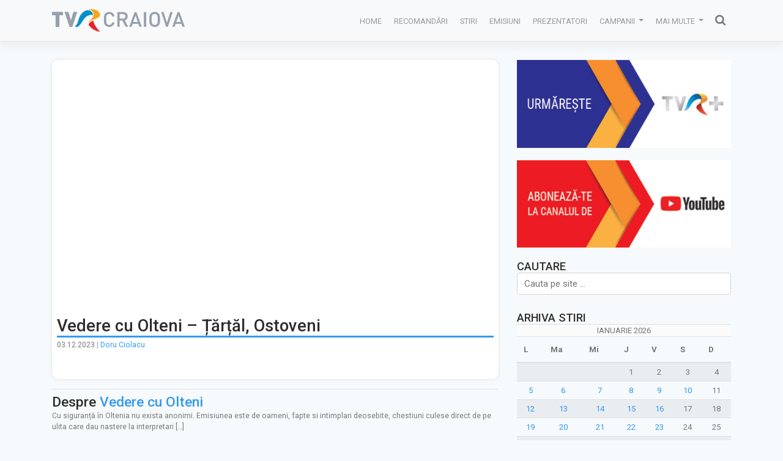

--- FILE ---
content_type: text/html; charset=UTF-8
request_url: https://tvr-craiova.ro/emisiuni-tvr-craiova/vedere-cu-olteni-tartal-ostoveni/
body_size: 17165
content:
<!DOCTYPE html>
<html lang="ro-RO" prefix="og: http://ogp.me/ns# fb: http://ogp.me/ns/fb#">
<head>
    <meta charset="UTF-8">
    <meta name="viewport" content="width=device-width, initial-scale=1">
    <meta http-equiv="X-UA-Compatible" content="IE=edge">
	<meta name="facebook-domain-verification" content="m6f2y9tor1jxyivf4ptxczzyl7n1w2" />
    <link rel="profile" href="https://gmpg.org/xfn/11">
    <link rel="pingback" href="https://tvr-craiova.ro/xmlrpc.php">
<meta name='robots' content='max-image-preview:large' />

	<!-- This site is optimized with the Yoast SEO plugin v15.0 - https://yoast.com/wordpress/plugins/seo/ -->
	<title>Vedere cu Olteni - Țărțăl, Ostoveni - TVR Craiova</title>
	<meta name="robots" content="index, follow, max-snippet:-1, max-image-preview:large, max-video-preview:-1" />
	<link rel="canonical" href="https://tvr-craiova.ro/emisiuni-tvr-craiova/vedere-cu-olteni-tartal-ostoveni/" />
	<meta name="twitter:card" content="summary_large_image" />
	<meta name="twitter:title" content="Vedere cu Olteni - Țărțăl, Ostoveni - TVR Craiova" />
	<meta name="twitter:image" content="https://tvr-craiova.ro/wp-content/uploads/2023/12/vedere-cu-olteni-tartal-ostoveni_41362.jpg" />
	<script type="application/ld+json" class="yoast-schema-graph">{"@context":"https://schema.org","@graph":[{"@type":"WebSite","@id":"https://tvr-craiova.ro/#website","url":"https://tvr-craiova.ro/","name":"TVR Craiova","description":"Studioul Regional TVR Craiova - Dolj, Gorj, Arges, Valcea, Olt, Mehedinti","potentialAction":[{"@type":"SearchAction","target":"https://tvr-craiova.ro/?s={search_term_string}","query-input":"required name=search_term_string"}],"inLanguage":"ro-RO"},{"@type":"ImageObject","@id":"https://tvr-craiova.ro/emisiuni-tvr-craiova/vedere-cu-olteni-tartal-ostoveni/#primaryimage","inLanguage":"ro-RO","url":"https://tvr-craiova.ro/wp-content/uploads/2023/12/vedere-cu-olteni-tartal-ostoveni_41362.jpg","width":1280,"height":720},{"@type":"WebPage","@id":"https://tvr-craiova.ro/emisiuni-tvr-craiova/vedere-cu-olteni-tartal-ostoveni/#webpage","url":"https://tvr-craiova.ro/emisiuni-tvr-craiova/vedere-cu-olteni-tartal-ostoveni/","name":"Vedere cu Olteni - \u021a\u0103r\u021b\u0103l, Ostoveni - TVR Craiova","isPartOf":{"@id":"https://tvr-craiova.ro/#website"},"primaryImageOfPage":{"@id":"https://tvr-craiova.ro/emisiuni-tvr-craiova/vedere-cu-olteni-tartal-ostoveni/#primaryimage"},"datePublished":"2023-12-03T10:10:53+00:00","dateModified":"2023-12-03T10:12:04+00:00","author":{"@id":"https://tvr-craiova.ro/#/schema/person/2adcbd796740a499dc9cf4923feea7d0"},"breadcrumb":{"@id":"https://tvr-craiova.ro/emisiuni-tvr-craiova/vedere-cu-olteni-tartal-ostoveni/#breadcrumb"},"inLanguage":"ro-RO","potentialAction":[{"@type":"ReadAction","target":["https://tvr-craiova.ro/emisiuni-tvr-craiova/vedere-cu-olteni-tartal-ostoveni/"]}]},{"@type":"BreadcrumbList","@id":"https://tvr-craiova.ro/emisiuni-tvr-craiova/vedere-cu-olteni-tartal-ostoveni/#breadcrumb","itemListElement":[{"@type":"ListItem","position":1,"item":{"@type":"WebPage","@id":"https://tvr-craiova.ro/","url":"https://tvr-craiova.ro/","name":"Prima pagin\u0103"}},{"@type":"ListItem","position":2,"item":{"@type":"WebPage","@id":"https://tvr-craiova.ro/emisiuni-tvr-craiova/vedere-cu-olteni-tartal-ostoveni/","url":"https://tvr-craiova.ro/emisiuni-tvr-craiova/vedere-cu-olteni-tartal-ostoveni/","name":"Vedere cu Olteni &#8211; \u021a\u0103r\u021b\u0103l, Ostoveni"}}]},{"@type":"Person","@id":"https://tvr-craiova.ro/#/schema/person/2adcbd796740a499dc9cf4923feea7d0","name":"TVR Craiova","image":{"@type":"ImageObject","@id":"https://tvr-craiova.ro/#personlogo","inLanguage":"ro-RO","url":"https://tvr-craiova.ro/wp-content/uploads/2024/09/logo-square.jpg","caption":"TVR Craiova"}}]}</script>
	<!-- / Yoast SEO plugin. -->


<link rel='dns-prefetch' href='//www.googletagmanager.com' />
<link rel='dns-prefetch' href='//use.fontawesome.com' />
<link rel='dns-prefetch' href='//fonts.googleapis.com' />
<link rel="alternate" type="application/rss+xml" title="TVR Craiova &raquo; Flux" href="https://tvr-craiova.ro/feed/" />
<link rel="alternate" type="application/rss+xml" title="TVR Craiova &raquo; Flux comentarii" href="https://tvr-craiova.ro/comments/feed/" />
<script type="821907ea1acd7a7cdab53572-text/javascript">
window._wpemojiSettings = {"baseUrl":"https:\/\/s.w.org\/images\/core\/emoji\/14.0.0\/72x72\/","ext":".png","svgUrl":"https:\/\/s.w.org\/images\/core\/emoji\/14.0.0\/svg\/","svgExt":".svg","source":{"concatemoji":"https:\/\/tvr-craiova.ro\/wp-includes\/js\/wp-emoji-release.min.js?ver=6.2.6"}};
/*! This file is auto-generated */
!function(e,a,t){var n,r,o,i=a.createElement("canvas"),p=i.getContext&&i.getContext("2d");function s(e,t){p.clearRect(0,0,i.width,i.height),p.fillText(e,0,0);e=i.toDataURL();return p.clearRect(0,0,i.width,i.height),p.fillText(t,0,0),e===i.toDataURL()}function c(e){var t=a.createElement("script");t.src=e,t.defer=t.type="text/javascript",a.getElementsByTagName("head")[0].appendChild(t)}for(o=Array("flag","emoji"),t.supports={everything:!0,everythingExceptFlag:!0},r=0;r<o.length;r++)t.supports[o[r]]=function(e){if(p&&p.fillText)switch(p.textBaseline="top",p.font="600 32px Arial",e){case"flag":return s("\ud83c\udff3\ufe0f\u200d\u26a7\ufe0f","\ud83c\udff3\ufe0f\u200b\u26a7\ufe0f")?!1:!s("\ud83c\uddfa\ud83c\uddf3","\ud83c\uddfa\u200b\ud83c\uddf3")&&!s("\ud83c\udff4\udb40\udc67\udb40\udc62\udb40\udc65\udb40\udc6e\udb40\udc67\udb40\udc7f","\ud83c\udff4\u200b\udb40\udc67\u200b\udb40\udc62\u200b\udb40\udc65\u200b\udb40\udc6e\u200b\udb40\udc67\u200b\udb40\udc7f");case"emoji":return!s("\ud83e\udef1\ud83c\udffb\u200d\ud83e\udef2\ud83c\udfff","\ud83e\udef1\ud83c\udffb\u200b\ud83e\udef2\ud83c\udfff")}return!1}(o[r]),t.supports.everything=t.supports.everything&&t.supports[o[r]],"flag"!==o[r]&&(t.supports.everythingExceptFlag=t.supports.everythingExceptFlag&&t.supports[o[r]]);t.supports.everythingExceptFlag=t.supports.everythingExceptFlag&&!t.supports.flag,t.DOMReady=!1,t.readyCallback=function(){t.DOMReady=!0},t.supports.everything||(n=function(){t.readyCallback()},a.addEventListener?(a.addEventListener("DOMContentLoaded",n,!1),e.addEventListener("load",n,!1)):(e.attachEvent("onload",n),a.attachEvent("onreadystatechange",function(){"complete"===a.readyState&&t.readyCallback()})),(e=t.source||{}).concatemoji?c(e.concatemoji):e.wpemoji&&e.twemoji&&(c(e.twemoji),c(e.wpemoji)))}(window,document,window._wpemojiSettings);
</script>
<style type="text/css">
img.wp-smiley,
img.emoji {
	display: inline !important;
	border: none !important;
	box-shadow: none !important;
	height: 1em !important;
	width: 1em !important;
	margin: 0 0.07em !important;
	vertical-align: -0.1em !important;
	background: none !important;
	padding: 0 !important;
}
</style>
	<link rel='stylesheet' id='layerslider-css' href='https://tvr-craiova.ro/wp-content/plugins/LayerSlider/static/layerslider/css/layerslider.css?ver=6.9.2' type='text/css' media='all' />
<link rel='stylesheet' id='wp-block-library-css' href='https://tvr-craiova.ro/wp-includes/css/dist/block-library/style.min.css?ver=6.2.6' type='text/css' media='all' />
<link rel='stylesheet' id='classic-theme-styles-css' href='https://tvr-craiova.ro/wp-includes/css/classic-themes.min.css?ver=6.2.6' type='text/css' media='all' />
<style id='global-styles-inline-css' type='text/css'>
body{--wp--preset--color--black: #000000;--wp--preset--color--cyan-bluish-gray: #abb8c3;--wp--preset--color--white: #ffffff;--wp--preset--color--pale-pink: #f78da7;--wp--preset--color--vivid-red: #cf2e2e;--wp--preset--color--luminous-vivid-orange: #ff6900;--wp--preset--color--luminous-vivid-amber: #fcb900;--wp--preset--color--light-green-cyan: #7bdcb5;--wp--preset--color--vivid-green-cyan: #00d084;--wp--preset--color--pale-cyan-blue: #8ed1fc;--wp--preset--color--vivid-cyan-blue: #0693e3;--wp--preset--color--vivid-purple: #9b51e0;--wp--preset--gradient--vivid-cyan-blue-to-vivid-purple: linear-gradient(135deg,rgba(6,147,227,1) 0%,rgb(155,81,224) 100%);--wp--preset--gradient--light-green-cyan-to-vivid-green-cyan: linear-gradient(135deg,rgb(122,220,180) 0%,rgb(0,208,130) 100%);--wp--preset--gradient--luminous-vivid-amber-to-luminous-vivid-orange: linear-gradient(135deg,rgba(252,185,0,1) 0%,rgba(255,105,0,1) 100%);--wp--preset--gradient--luminous-vivid-orange-to-vivid-red: linear-gradient(135deg,rgba(255,105,0,1) 0%,rgb(207,46,46) 100%);--wp--preset--gradient--very-light-gray-to-cyan-bluish-gray: linear-gradient(135deg,rgb(238,238,238) 0%,rgb(169,184,195) 100%);--wp--preset--gradient--cool-to-warm-spectrum: linear-gradient(135deg,rgb(74,234,220) 0%,rgb(151,120,209) 20%,rgb(207,42,186) 40%,rgb(238,44,130) 60%,rgb(251,105,98) 80%,rgb(254,248,76) 100%);--wp--preset--gradient--blush-light-purple: linear-gradient(135deg,rgb(255,206,236) 0%,rgb(152,150,240) 100%);--wp--preset--gradient--blush-bordeaux: linear-gradient(135deg,rgb(254,205,165) 0%,rgb(254,45,45) 50%,rgb(107,0,62) 100%);--wp--preset--gradient--luminous-dusk: linear-gradient(135deg,rgb(255,203,112) 0%,rgb(199,81,192) 50%,rgb(65,88,208) 100%);--wp--preset--gradient--pale-ocean: linear-gradient(135deg,rgb(255,245,203) 0%,rgb(182,227,212) 50%,rgb(51,167,181) 100%);--wp--preset--gradient--electric-grass: linear-gradient(135deg,rgb(202,248,128) 0%,rgb(113,206,126) 100%);--wp--preset--gradient--midnight: linear-gradient(135deg,rgb(2,3,129) 0%,rgb(40,116,252) 100%);--wp--preset--duotone--dark-grayscale: url('#wp-duotone-dark-grayscale');--wp--preset--duotone--grayscale: url('#wp-duotone-grayscale');--wp--preset--duotone--purple-yellow: url('#wp-duotone-purple-yellow');--wp--preset--duotone--blue-red: url('#wp-duotone-blue-red');--wp--preset--duotone--midnight: url('#wp-duotone-midnight');--wp--preset--duotone--magenta-yellow: url('#wp-duotone-magenta-yellow');--wp--preset--duotone--purple-green: url('#wp-duotone-purple-green');--wp--preset--duotone--blue-orange: url('#wp-duotone-blue-orange');--wp--preset--font-size--small: 13px;--wp--preset--font-size--medium: 20px;--wp--preset--font-size--large: 36px;--wp--preset--font-size--x-large: 42px;--wp--preset--spacing--20: 0.44rem;--wp--preset--spacing--30: 0.67rem;--wp--preset--spacing--40: 1rem;--wp--preset--spacing--50: 1.5rem;--wp--preset--spacing--60: 2.25rem;--wp--preset--spacing--70: 3.38rem;--wp--preset--spacing--80: 5.06rem;--wp--preset--shadow--natural: 6px 6px 9px rgba(0, 0, 0, 0.2);--wp--preset--shadow--deep: 12px 12px 50px rgba(0, 0, 0, 0.4);--wp--preset--shadow--sharp: 6px 6px 0px rgba(0, 0, 0, 0.2);--wp--preset--shadow--outlined: 6px 6px 0px -3px rgba(255, 255, 255, 1), 6px 6px rgba(0, 0, 0, 1);--wp--preset--shadow--crisp: 6px 6px 0px rgba(0, 0, 0, 1);}:where(.is-layout-flex){gap: 0.5em;}body .is-layout-flow > .alignleft{float: left;margin-inline-start: 0;margin-inline-end: 2em;}body .is-layout-flow > .alignright{float: right;margin-inline-start: 2em;margin-inline-end: 0;}body .is-layout-flow > .aligncenter{margin-left: auto !important;margin-right: auto !important;}body .is-layout-constrained > .alignleft{float: left;margin-inline-start: 0;margin-inline-end: 2em;}body .is-layout-constrained > .alignright{float: right;margin-inline-start: 2em;margin-inline-end: 0;}body .is-layout-constrained > .aligncenter{margin-left: auto !important;margin-right: auto !important;}body .is-layout-constrained > :where(:not(.alignleft):not(.alignright):not(.alignfull)){max-width: var(--wp--style--global--content-size);margin-left: auto !important;margin-right: auto !important;}body .is-layout-constrained > .alignwide{max-width: var(--wp--style--global--wide-size);}body .is-layout-flex{display: flex;}body .is-layout-flex{flex-wrap: wrap;align-items: center;}body .is-layout-flex > *{margin: 0;}:where(.wp-block-columns.is-layout-flex){gap: 2em;}.has-black-color{color: var(--wp--preset--color--black) !important;}.has-cyan-bluish-gray-color{color: var(--wp--preset--color--cyan-bluish-gray) !important;}.has-white-color{color: var(--wp--preset--color--white) !important;}.has-pale-pink-color{color: var(--wp--preset--color--pale-pink) !important;}.has-vivid-red-color{color: var(--wp--preset--color--vivid-red) !important;}.has-luminous-vivid-orange-color{color: var(--wp--preset--color--luminous-vivid-orange) !important;}.has-luminous-vivid-amber-color{color: var(--wp--preset--color--luminous-vivid-amber) !important;}.has-light-green-cyan-color{color: var(--wp--preset--color--light-green-cyan) !important;}.has-vivid-green-cyan-color{color: var(--wp--preset--color--vivid-green-cyan) !important;}.has-pale-cyan-blue-color{color: var(--wp--preset--color--pale-cyan-blue) !important;}.has-vivid-cyan-blue-color{color: var(--wp--preset--color--vivid-cyan-blue) !important;}.has-vivid-purple-color{color: var(--wp--preset--color--vivid-purple) !important;}.has-black-background-color{background-color: var(--wp--preset--color--black) !important;}.has-cyan-bluish-gray-background-color{background-color: var(--wp--preset--color--cyan-bluish-gray) !important;}.has-white-background-color{background-color: var(--wp--preset--color--white) !important;}.has-pale-pink-background-color{background-color: var(--wp--preset--color--pale-pink) !important;}.has-vivid-red-background-color{background-color: var(--wp--preset--color--vivid-red) !important;}.has-luminous-vivid-orange-background-color{background-color: var(--wp--preset--color--luminous-vivid-orange) !important;}.has-luminous-vivid-amber-background-color{background-color: var(--wp--preset--color--luminous-vivid-amber) !important;}.has-light-green-cyan-background-color{background-color: var(--wp--preset--color--light-green-cyan) !important;}.has-vivid-green-cyan-background-color{background-color: var(--wp--preset--color--vivid-green-cyan) !important;}.has-pale-cyan-blue-background-color{background-color: var(--wp--preset--color--pale-cyan-blue) !important;}.has-vivid-cyan-blue-background-color{background-color: var(--wp--preset--color--vivid-cyan-blue) !important;}.has-vivid-purple-background-color{background-color: var(--wp--preset--color--vivid-purple) !important;}.has-black-border-color{border-color: var(--wp--preset--color--black) !important;}.has-cyan-bluish-gray-border-color{border-color: var(--wp--preset--color--cyan-bluish-gray) !important;}.has-white-border-color{border-color: var(--wp--preset--color--white) !important;}.has-pale-pink-border-color{border-color: var(--wp--preset--color--pale-pink) !important;}.has-vivid-red-border-color{border-color: var(--wp--preset--color--vivid-red) !important;}.has-luminous-vivid-orange-border-color{border-color: var(--wp--preset--color--luminous-vivid-orange) !important;}.has-luminous-vivid-amber-border-color{border-color: var(--wp--preset--color--luminous-vivid-amber) !important;}.has-light-green-cyan-border-color{border-color: var(--wp--preset--color--light-green-cyan) !important;}.has-vivid-green-cyan-border-color{border-color: var(--wp--preset--color--vivid-green-cyan) !important;}.has-pale-cyan-blue-border-color{border-color: var(--wp--preset--color--pale-cyan-blue) !important;}.has-vivid-cyan-blue-border-color{border-color: var(--wp--preset--color--vivid-cyan-blue) !important;}.has-vivid-purple-border-color{border-color: var(--wp--preset--color--vivid-purple) !important;}.has-vivid-cyan-blue-to-vivid-purple-gradient-background{background: var(--wp--preset--gradient--vivid-cyan-blue-to-vivid-purple) !important;}.has-light-green-cyan-to-vivid-green-cyan-gradient-background{background: var(--wp--preset--gradient--light-green-cyan-to-vivid-green-cyan) !important;}.has-luminous-vivid-amber-to-luminous-vivid-orange-gradient-background{background: var(--wp--preset--gradient--luminous-vivid-amber-to-luminous-vivid-orange) !important;}.has-luminous-vivid-orange-to-vivid-red-gradient-background{background: var(--wp--preset--gradient--luminous-vivid-orange-to-vivid-red) !important;}.has-very-light-gray-to-cyan-bluish-gray-gradient-background{background: var(--wp--preset--gradient--very-light-gray-to-cyan-bluish-gray) !important;}.has-cool-to-warm-spectrum-gradient-background{background: var(--wp--preset--gradient--cool-to-warm-spectrum) !important;}.has-blush-light-purple-gradient-background{background: var(--wp--preset--gradient--blush-light-purple) !important;}.has-blush-bordeaux-gradient-background{background: var(--wp--preset--gradient--blush-bordeaux) !important;}.has-luminous-dusk-gradient-background{background: var(--wp--preset--gradient--luminous-dusk) !important;}.has-pale-ocean-gradient-background{background: var(--wp--preset--gradient--pale-ocean) !important;}.has-electric-grass-gradient-background{background: var(--wp--preset--gradient--electric-grass) !important;}.has-midnight-gradient-background{background: var(--wp--preset--gradient--midnight) !important;}.has-small-font-size{font-size: var(--wp--preset--font-size--small) !important;}.has-medium-font-size{font-size: var(--wp--preset--font-size--medium) !important;}.has-large-font-size{font-size: var(--wp--preset--font-size--large) !important;}.has-x-large-font-size{font-size: var(--wp--preset--font-size--x-large) !important;}
.wp-block-navigation a:where(:not(.wp-element-button)){color: inherit;}
:where(.wp-block-columns.is-layout-flex){gap: 2em;}
.wp-block-pullquote{font-size: 1.5em;line-height: 1.6;}
</style>
<link rel='stylesheet' id='sow-carousel-basic-css' href='https://tvr-craiova.ro/wp-content/plugins/so-widgets-bundle/widgets/post-carousel/css/style.css?ver=1.17.6' type='text/css' media='all' />
<link rel='stylesheet' id='slick-css' href='https://tvr-craiova.ro/wp-content/plugins/so-widgets-bundle/css/lib/slick.css?ver=1.8.1' type='text/css' media='all' />
<link rel='stylesheet' id='sow-post-carousel-default-77a6ef9a0fc3-css' href='https://tvr-craiova.ro/wp-content/uploads/siteorigin-widgets/sow-post-carousel-default-77a6ef9a0fc3.css?ver=6.2.6' type='text/css' media='all' />
<link rel='stylesheet' id='sow-post-carousel-default-971e41e9e54d-css' href='https://tvr-craiova.ro/wp-content/uploads/siteorigin-widgets/sow-post-carousel-default-971e41e9e54d.css?ver=6.2.6' type='text/css' media='all' />
<link rel='stylesheet' id='wp-bootstrap-starter-bootstrap-css-css' href='https://tvr-craiova.ro/wp-content/themes/tvrcraiova/inc/assets/css/bootstrap.min.css?ver=6.2.6' type='text/css' media='all' />
<link rel='stylesheet' id='wp-bootstrap-pro-fontawesome-cdn-css' href='https://use.fontawesome.com/releases/v5.1.0/css/all.css?ver=6.2.6' type='text/css' media='all' />
<link rel='stylesheet' id='wp-bootstrap-starter-style-css' href='https://tvr-craiova.ro/wp-content/themes/tvrcraiova/style.css?ver=6.2.6' type='text/css' media='all' />
<link rel='stylesheet' id='wp-bootstrap-starter-spacelab-css' href='https://tvr-craiova.ro/wp-content/themes/tvrcraiova/inc/assets/css/presets/theme-option/spacelab.css?ver=6.2.6' type='text/css' media='all' />
<link rel='stylesheet' id='wp-bootstrap-starter-roboto-font-css' href='https://fonts.googleapis.com/css?family=Roboto%3A300%2C300i%2C400%2C400i%2C500%2C500i%2C700%2C700i%2C900%2C900i&#038;ver=6.2.6' type='text/css' media='all' />
<link rel='stylesheet' id='wp-bootstrap-starter-roboto-roboto-css' href='https://tvr-craiova.ro/wp-content/themes/tvrcraiova/inc/assets/css/presets/typography/roboto-roboto.css?ver=6.2.6' type='text/css' media='all' />
<style id='akismet-widget-style-inline-css' type='text/css'>

			.a-stats {
				--akismet-color-mid-green: #357b49;
				--akismet-color-white: #fff;
				--akismet-color-light-grey: #f6f7f7;

				max-width: 350px;
				width: auto;
			}

			.a-stats * {
				all: unset;
				box-sizing: border-box;
			}

			.a-stats strong {
				font-weight: 600;
			}

			.a-stats a.a-stats__link,
			.a-stats a.a-stats__link:visited,
			.a-stats a.a-stats__link:active {
				background: var(--akismet-color-mid-green);
				border: none;
				box-shadow: none;
				border-radius: 8px;
				color: var(--akismet-color-white);
				cursor: pointer;
				display: block;
				font-family: -apple-system, BlinkMacSystemFont, 'Segoe UI', 'Roboto', 'Oxygen-Sans', 'Ubuntu', 'Cantarell', 'Helvetica Neue', sans-serif;
				font-weight: 500;
				padding: 12px;
				text-align: center;
				text-decoration: none;
				transition: all 0.2s ease;
			}

			/* Extra specificity to deal with TwentyTwentyOne focus style */
			.widget .a-stats a.a-stats__link:focus {
				background: var(--akismet-color-mid-green);
				color: var(--akismet-color-white);
				text-decoration: none;
			}

			.a-stats a.a-stats__link:hover {
				filter: brightness(110%);
				box-shadow: 0 4px 12px rgba(0, 0, 0, 0.06), 0 0 2px rgba(0, 0, 0, 0.16);
			}

			.a-stats .count {
				color: var(--akismet-color-white);
				display: block;
				font-size: 1.5em;
				line-height: 1.4;
				padding: 0 13px;
				white-space: nowrap;
			}
		
</style>
<script type="821907ea1acd7a7cdab53572-text/javascript" id='layerslider-greensock-js-extra'>
/* <![CDATA[ */
var LS_Meta = {"v":"6.9.2"};
/* ]]> */
</script>
<script type="821907ea1acd7a7cdab53572-text/javascript" src='https://tvr-craiova.ro/wp-content/plugins/LayerSlider/static/layerslider/js/greensock.js?ver=1.19.0' id='layerslider-greensock-js'></script>
<script type="821907ea1acd7a7cdab53572-text/javascript" src='https://tvr-craiova.ro/wp-includes/js/jquery/jquery.min.js?ver=3.6.4' id='jquery-core-js'></script>
<script type="821907ea1acd7a7cdab53572-text/javascript" src='https://tvr-craiova.ro/wp-includes/js/jquery/jquery-migrate.min.js?ver=3.4.0' id='jquery-migrate-js'></script>
<script type="821907ea1acd7a7cdab53572-text/javascript" src='https://tvr-craiova.ro/wp-content/plugins/LayerSlider/static/layerslider/js/layerslider.kreaturamedia.jquery.js?ver=6.9.2' id='layerslider-js'></script>
<script type="821907ea1acd7a7cdab53572-text/javascript" src='https://tvr-craiova.ro/wp-content/plugins/LayerSlider/static/layerslider/js/layerslider.transitions.js?ver=6.9.2' id='layerslider-transitions-js'></script>
<script type="821907ea1acd7a7cdab53572-text/javascript" src='https://tvr-craiova.ro/wp-content/plugins/so-widgets-bundle/js/lib/slick.min.js?ver=1.8.1' id='slick-js'></script>
<!--[if lt IE 9]>
<script type='text/javascript' src='https://tvr-craiova.ro/wp-content/themes/tvrcraiova/inc/assets/js/html5.js?ver=3.7.0' id='html5hiv-js'></script>
<![endif]-->

<!-- Google Analytics snippet added by Site Kit -->
<script type="821907ea1acd7a7cdab53572-text/javascript" src='https://www.googletagmanager.com/gtag/js?id=UA-157770047-1' id='google_gtagjs-js' async></script>
<script type="821907ea1acd7a7cdab53572-text/javascript" id='google_gtagjs-js-after'>
window.dataLayer = window.dataLayer || [];function gtag(){dataLayer.push(arguments);}
gtag('set', 'linker', {"domains":["tvr-craiova.ro"]} );
gtag("js", new Date());
gtag("set", "developer_id.dZTNiMT", true);
gtag("config", "UA-157770047-1", {"anonymize_ip":true});
</script>

<!-- End Google Analytics snippet added by Site Kit -->
<meta name="generator" content="Powered by LayerSlider 6.9.2 - Multi-Purpose, Responsive, Parallax, Mobile-Friendly Slider Plugin for WordPress." />
<!-- LayerSlider updates and docs at: https://layerslider.kreaturamedia.com -->
<link rel="https://api.w.org/" href="https://tvr-craiova.ro/wp-json/" /><link rel="alternate" type="application/json" href="https://tvr-craiova.ro/wp-json/wp/v2/posts/41362" /><link rel="EditURI" type="application/rsd+xml" title="RSD" href="https://tvr-craiova.ro/xmlrpc.php?rsd" />
<link rel="wlwmanifest" type="application/wlwmanifest+xml" href="https://tvr-craiova.ro/wp-includes/wlwmanifest.xml" />
<meta name="generator" content="WordPress 6.2.6" />
<link rel='shortlink' href='https://tvr-craiova.ro/?p=41362' />
<link rel="alternate" type="application/json+oembed" href="https://tvr-craiova.ro/wp-json/oembed/1.0/embed?url=https%3A%2F%2Ftvr-craiova.ro%2Femisiuni-tvr-craiova%2Fvedere-cu-olteni-tartal-ostoveni%2F" />
<link rel="alternate" type="text/xml+oembed" href="https://tvr-craiova.ro/wp-json/oembed/1.0/embed?url=https%3A%2F%2Ftvr-craiova.ro%2Femisiuni-tvr-craiova%2Fvedere-cu-olteni-tartal-ostoveni%2F&#038;format=xml" />
<meta name="generator" content="Site Kit by Google 1.45.0" />    <style type="text/css">
        #page-sub-header { background: #fff; }
    </style>
    
<!-- Google AdSense snippet added by Site Kit -->
<meta name="google-adsense-platform-account" content="ca-host-pub-2644536267352236">
<meta name="google-adsense-platform-domain" content="sitekit.withgoogle.com">
<!-- End Google AdSense snippet added by Site Kit -->
	<style type="text/css">
			.site-title,
		.site-description {
			position: absolute;
			clip: rect(1px, 1px, 1px, 1px);
		}
		</style>
	<style type="text/css" id="custom-background-css">
body.custom-background { background-color: #f7fafc; }
</style>
	
<!-- Google Tag Manager snippet added by Site Kit -->
<script type="821907ea1acd7a7cdab53572-text/javascript">
			( function( w, d, s, l, i ) {
				w[l] = w[l] || [];
				w[l].push( {'gtm.start': new Date().getTime(), event: 'gtm.js'} );
				var f = d.getElementsByTagName( s )[0],
					j = d.createElement( s ), dl = l != 'dataLayer' ? '&l=' + l : '';
				j.async = true;
				j.src = 'https://www.googletagmanager.com/gtm.js?id=' + i + dl;
				f.parentNode.insertBefore( j, f );
			} )( window, document, 'script', 'dataLayer', 'GTM-KB7Z78G' );
			
</script>

<!-- End Google Tag Manager snippet added by Site Kit -->
<link rel="icon" href="https://tvr-craiova.ro/wp-content/uploads/2024/02/cropped-TVR-Craiova_landscape-32x32.png" sizes="32x32" />
<link rel="icon" href="https://tvr-craiova.ro/wp-content/uploads/2024/02/cropped-TVR-Craiova_landscape-192x192.png" sizes="192x192" />
<link rel="apple-touch-icon" href="https://tvr-craiova.ro/wp-content/uploads/2024/02/cropped-TVR-Craiova_landscape-180x180.png" />
<meta name="msapplication-TileImage" content="https://tvr-craiova.ro/wp-content/uploads/2024/02/cropped-TVR-Craiova_landscape-270x270.png" />
		<style type="text/css" id="wp-custom-css">
			.navbar-brand img{max-width:13em}
a:hover{text-decoration:none;}
#carousel-441 .wcp-img-wrap,
#carousel-191 .wcp-img-wrap,
#carousel-13613 .wcp-img-wrap{
    width: 100%;
	  padding-top:55%;
    overflow: hidden;
    position: relative;
}
#carousel-441 .wcp-img-wrap .attachment-.size-.wp-post-image,
#carousel-191 .wcp-img-wrap .attachment-.size-.wp-post-image,
#carousel-13613 .wcp-img-wrap .attachment-.size-.wp-post-image{
    position: absolute;
    top: 50%;
    bottom: 0;
    left: 50%;
    transform: translateY(-50%) translateX(-50%);
	  width:105%;
	  max-width:105%
}
.wcp-carousel-main-wrap .post-style-2 .wcp-content-wrap h3 {
	font-size:1em !important;
	height:2.2em;
	overflow:hidden;
}
.wcp-carousel-main-wrap .post-style-2 .wcp-post-meta{
		display:none;
}
.wcp-carousel-main-wrap .post-style-2 .wcp-post-contents.rpc-content {
	margin:0 10px;
}
h1.page-title {background: #f7fafc;}
.archive .entry-content p {font-size:0.8em;}
#secondary .widget img{width:100%;}

.entry-header h2.entry-title {
	font-size:0.9em;
	text-transform:uppercase;
	color:#0c73cd;
	border:none;
	max-height:3em;
}
.home .entry-header {
	border-bottom:1px solid #eee;
}
.home .entry-content {
	font-size:0.8em;
	height:7em;
}

.entry-header, .entry-content{ 
	padding:0 8px;
}
.row article.post.hentry {
	background:#fff;
	border-radius:10px;
	overflow:hidden;
	box-shadow:0 0 5px #ddd;
	
}
.youtube-thumbnail a img {
  margin: -10.5% -2%;
  width: 104%;
	max-width:104%;
  height: auto;
}
.postid-38671 #post-38671 .post-thumbnail/*,
.postid-39161 #post-39161 .post-thumbnail*/
{display:none;}
#media_image-11 a img{width:300px !important;}
#media_image-11 {text-align:center;}
		</style>
		
<!-- START - Open Graph and Twitter Card Tags 3.1.1 -->
 <!-- Facebook Open Graph -->
  <meta property="og:locale" content="ro_RO"/>
  <meta property="og:site_name" content="TVR Craiova"/>
  <meta property="og:title" content="Vedere cu Olteni - Țărțăl, Ostoveni"/>
  <meta property="og:url" content="https://tvr-craiova.ro/emisiuni-tvr-craiova/vedere-cu-olteni-tartal-ostoveni/"/>
  <meta property="og:type" content="article"/>
  <meta property="og:description" content="Studioul Regional TVR Craiova - Dolj, Gorj, Arges, Valcea, Olt, Mehedinti"/>
  <meta property="og:image" content="https://tvr-craiova.ro/wp-content/uploads/2023/12/vedere-cu-olteni-tartal-ostoveni_41362.jpg"/>
  <meta property="og:image:url" content="https://tvr-craiova.ro/wp-content/uploads/2023/12/vedere-cu-olteni-tartal-ostoveni_41362.jpg"/>
  <meta property="og:image:secure_url" content="https://tvr-craiova.ro/wp-content/uploads/2023/12/vedere-cu-olteni-tartal-ostoveni_41362.jpg"/>
  <meta property="article:published_time" content="2023-12-03T12:10:53+02:00"/>
  <meta property="article:modified_time" content="2023-12-03T12:12:04+02:00" />
  <meta property="og:updated_time" content="2023-12-03T12:12:04+02:00" />
  <meta property="article:section" content="Emisiuni"/>
  <meta property="article:section" content="Recomandări"/>
  <meta property="article:section" content="Video"/>
  <meta property="article:publisher" content="https://www.facebook.com/TVRCraiova/"/>
  <meta property="fb:app_id" content="752923685142747"/>
 <!-- Google+ / Schema.org -->
 <!-- Twitter Cards -->
  <meta name="twitter:title" content="Vedere cu Olteni - Țărțăl, Ostoveni"/>
  <meta name="twitter:url" content="https://tvr-craiova.ro/emisiuni-tvr-craiova/vedere-cu-olteni-tartal-ostoveni/"/>
  <meta name="twitter:description" content="Studioul Regional TVR Craiova - Dolj, Gorj, Arges, Valcea, Olt, Mehedinti"/>
  <meta name="twitter:image" content="https://tvr-craiova.ro/wp-content/uploads/2023/12/vedere-cu-olteni-tartal-ostoveni_41362.jpg"/>
  <meta name="twitter:card" content="summary_large_image"/>
 <!-- SEO -->
 <!-- Misc. tags -->
 <!-- is_singular -->
<!-- END - Open Graph and Twitter Card Tags 3.1.1 -->
	
	<!--<script data-ad-client="ca-pub-3817306527477936" async src="https://pagead2.googlesyndication.com/pagead/js/adsbygoogle.js"></script>-->
</head>

<body class="post-template-default single single-post postid-41362 single-format-standard custom-background group-blog theme-preset-active">
<div id="page" class="site">
	<a class="skip-link screen-reader-text" href="#content">Skip to content</a>
    	<header id="masthead" class="site-header navbar-static-top navbar-light bg-light" role="banner">
        <div class="container">
            <nav class="navbar navbar-expand-xl p-0">
                <div class="navbar-brand">
                                            <a href="https://tvr-craiova.ro/">
                            <img src="https://tvr-craiova.ro/wp-content/uploads/2024/02/TVR-Craiova_landscape.png" alt="TVR Craiova">
                        </a>
                    
                </div>
                <button class="navbar-toggler" type="button" data-toggle="collapse" data-target="#main-nav" aria-controls="" aria-expanded="false" aria-label="Toggle navigation">
                    <span class="navbar-toggler-icon"></span>
                </button>

                <div id="main-nav" class="collapse navbar-collapse justify-content-end"><ul id="menu-main" class="navbar-nav"><li id="menu-item-91" class="nav-item menu-item menu-item-type-custom menu-item-object-custom menu-item-home menu-item-91"><a title="Home" href="https://tvr-craiova.ro" class="nav-link">Home</a></li>
<li id="menu-item-129" class="nav-item menu-item menu-item-type-taxonomy menu-item-object-category current-post-ancestor current-menu-parent current-post-parent menu-item-129"><a title="Recomandări" href="https://tvr-craiova.ro/category/recomandari/" class="nav-link">Recomandări</a></li>
<li id="menu-item-171" class="nav-item menu-item menu-item-type-custom menu-item-object-custom menu-item-171"><a title="Stiri" href="https://tvr-craiova.ro/stiri/" class="nav-link">Stiri</a></li>
<li id="menu-item-451" class="nav-item menu-item menu-item-type-custom menu-item-object-custom menu-item-451"><a title="Emisiuni" href="https://tvr-craiova.ro/emisiuni" class="nav-link">Emisiuni</a></li>
<li id="menu-item-452" class="nav-item menu-item menu-item-type-custom menu-item-object-custom menu-item-452"><a title="Prezentatori" href="https://tvr-craiova.ro/prezentatori" class="nav-link">Prezentatori</a></li>
<li id="menu-item-1054" class="nav-item menu-item menu-item-type-taxonomy menu-item-object-category menu-item-has-children menu-item-1054 dropdown"><a title="Campanii" href="#" data-toggle="dropdown" class="dropdown-toggle nav-link" aria-haspopup="true">Campanii <span class="caret"></span></a>
<ul role="menu" class=" dropdown-menu">
	<li id="menu-item-40044" class="nav-item menu-item menu-item-type-taxonomy menu-item-object-category menu-item-40044"><a title="Am fost acolo - TVR25" href="https://tvr-craiova.ro/category/campanii/am-fost-acolo-tvr25/" class="dropdown-item">Am fost acolo &#8211; TVR25</a></li>
	<li id="menu-item-33799" class="nav-item menu-item menu-item-type-taxonomy menu-item-object-category menu-item-33799"><a title="100% Oltenesc" href="https://tvr-craiova.ro/category/campanii/100-oltenesc/" class="dropdown-item">100% Oltenesc</a></li>
	<li id="menu-item-22919" class="nav-item menu-item menu-item-type-taxonomy menu-item-object-category menu-item-22919"><a title="Între mit și realitate" href="https://tvr-craiova.ro/category/campanii/intre-mit-si-realitate/" class="dropdown-item">Între mit și realitate</a></li>
	<li id="menu-item-5227" class="nav-item menu-item menu-item-type-taxonomy menu-item-object-category menu-item-5227"><a title="Comori neprețuite" href="https://tvr-craiova.ro/category/campanii/comori-nepretuite/" class="dropdown-item">Comori neprețuite</a></li>
	<li id="menu-item-7571" class="nav-item menu-item menu-item-type-taxonomy menu-item-object-category menu-item-7571"><a title="&quot;Împreună dăruim bucurie!&quot;" href="https://tvr-craiova.ro/category/campanii/impreuna-daruim-bucurie/" class="dropdown-item">&#8222;Împreună dăruim bucurie!&#8221;</a></li>
	<li id="menu-item-1472" class="nav-item menu-item menu-item-type-taxonomy menu-item-object-category menu-item-1472"><a title="Fii și tu voluntar!" href="https://tvr-craiova.ro/category/campanii/fii-si-tu-voluntar/" class="dropdown-item">Fii și tu voluntar!</a></li>
</ul>
</li>
<li id="menu-item-2031" class="nav-item menu-item menu-item-type-custom menu-item-object-custom menu-item-has-children menu-item-2031 dropdown"><a title="Mai multe" href="#" data-toggle="dropdown" class="dropdown-toggle nav-link" aria-haspopup="true">Mai multe <span class="caret"></span></a>
<ul role="menu" class=" dropdown-menu">
	<li id="menu-item-132" class="nav-item menu-item menu-item-type-taxonomy menu-item-object-category menu-item-132"><a title="TVR Business (P)" href="https://tvr-craiova.ro/category/tvr-business/" class="dropdown-item">TVR Business (P)</a></li>
	<li id="menu-item-1826" class="nav-item menu-item menu-item-type-taxonomy menu-item-object-category menu-item-1826"><a title="Comunicate" href="https://tvr-craiova.ro/category/comunicate/" class="dropdown-item">Comunicate</a></li>
	<li id="menu-item-503" class="nav-item menu-item menu-item-type-post_type menu-item-object-page menu-item-503"><a title="Live TVR Craiova" href="https://tvr-craiova.ro/live-tvr-craiova/" class="dropdown-item">Live TVR Craiova</a></li>
</ul>
</li>
</ul></div>				
				<form role="search" method="get" class="search-form" action="https://tvr-craiova.ro/">
    <label>
        <input type="search" class="search-field form-control" placeholder="Cauta pe site &hellip;" value="" name="s" title="Search for:">
    </label>
    <input type="submit" class="search-submit btn btn-default" value="Cauta">
</form>



 
				<i id="search-toggle" class="fa fa-search" aria-hidden="true"></i>
				<script type="821907ea1acd7a7cdab53572-text/javascript">
					jQuery( "#search-toggle" ).click(function() {
					  jQuery( "#masthead .search-form" ).toggle();
					});					
				</script>
            </nav>
        </div>
	</header><!-- #masthead -->
	    	<div id="content" class="site-content">
		<div class="container">
			<div class="row">
                
	<section id="primary" class="content-area col-sm-12 col-lg-8">
		<main id="main" class="site-main" role="main">

		
<article id="post-41362" class="post-41362 post type-post status-publish format-standard has-post-thumbnail hentry category-emisiuni-tvr-craiova category-recomandari category-video">

	
	<div class="post-thumbnail">
		<div class="video-container"><iframe title="Vedere cu Olteni - Țărțăl, Ostoveni" width="1170" height="658" src="https://www.youtube.com/embed/QIyn_BuJRag?feature=oembed&amp;rel=0&amp;autoplay=1&amp;mute=0" frameborder="0" allow="accelerometer; autoplay; clipboard-write; encrypted-media; gyroscope; picture-in-picture; web-share" referrerpolicy="strict-origin-when-cross-origin" allowfullscreen></iframe></div>	</div>

	<header class="entry-header">
		<h1 class="entry-title">Vedere cu Olteni &#8211; Țărțăl, Ostoveni</h1><div class="entry-meta"><small class="entry-date">03.12.2023</small><small class="byline"> | <a href="https://tvr-craiova.ro/prezentatori/doru-ciolacu/" title="Doru Ciolacu">Doru Ciolacu</a></small></div><!-- .entry-meta -->	</header><!-- .entry-header -->

	<div class="entry-content">
					
			<!--<div id="fb-root"></div><script async defer crossorigin="anonymous" src="https://connect.facebook.net/ro_RO/sdk.js#xfbml=1&version=v6.0&appId=752923685142747&autoLogAppEvents=1"></script>
			<div class="fb-like" data-href="https://tvr-craiova.ro/emisiuni-tvr-craiova/vedere-cu-olteni-tartal-ostoveni/" data-width="300px" data-layout="button_count" data-action="like" data-size="small" data-share="true"></div>-->

			<iframe src="https://www.facebook.com/plugins/like.php?href=https://tvr-craiova.ro/emisiuni-tvr-craiova/vedere-cu-olteni-tartal-ostoveni/&width=450&layout=button_count&action=like&size=small&share=true&height=35&appId=752923685142747" width="450" height="35" style="border:none;overflow:hidden" scrolling="no" frameborder="0" allowfullscreen="true" allow="autoplay; clipboard-write; encrypted-media; picture-in-picture; web-share"></iframe>

				</div><!-- .entry-content -->

	<footer class="entry-footer">
		<?php// wp_bootstrap_starter_entry_footer(); ?>
	</footer><!-- .entry-footer -->
</article><!-- #post-## -->

			<!--<script async src="https://pagead2.googlesyndication.com/pagead/js/adsbygoogle.js"></script>
			<ins class="adsbygoogle"
				 style="display:block; text-align:center;"
				 data-ad-layout="in-article"
				 data-ad-format="fluid"
				 data-ad-client="ca-pub-3817306527477936"
				 data-ad-slot="5163616940"></ins>
			<script>
				 (adsbygoogle = window.adsbygoogle || []).push({});
			</script>-->
			
			
							<hr>
									<div class="row">
																	<div class="col-md-12">
							<h4>Despre <a href="https://tvr-craiova.ro/emisiuni/vedere-cu-olteni/">Vedere cu Olteni</a></h4>
							<small><p>Cu siguranță în Oltenia nu exista anonimi. Emisiunea este de oameni, fapte si intimplari deosebite, chestiuni culese direct de pe ulita care dau nastere la interpretari [&hellip;]</p>
</small>
						</div>
										</div>
									
				<hr>
								<!--<h5>Prezentator</h5>				-->
					<div class="row">
																	<div class="col-md-12">
							<div id="blur-top"><img width="640" height="359" src="https://tvr-craiova.ro/wp-content/uploads/2019/03/img-6502-_33525200.jpg" class="blur wp-post-image" alt="" decoding="async" srcset="https://tvr-craiova.ro/wp-content/uploads/2019/03/img-6502-_33525200.jpg 640w, https://tvr-craiova.ro/wp-content/uploads/2019/03/img-6502-_33525200-300x168.jpg 300w" sizes="(max-width: 640px) 100vw, 640px" /></div>
							<div class="prezentator roundimgbox">
								<a href="https://tvr-craiova.ro/prezentatori/doru-ciolacu/"><img width="150" height="150" src="https://tvr-craiova.ro/wp-content/uploads/2019/03/img-6502-_33525200-150x150.jpg" class="aligncenter wp-post-image" alt="" decoding="async" loading="lazy" /></a>
								<h4><a href="https://tvr-craiova.ro/prezentatori/doru-ciolacu/">Doru Ciolacu</a></h4>
								<small><p>Doru Ciolacu lucrează în presă din 1994. La TVR Craiova a debutat ca reporter de ştiri, iar acum este redactor la Redacţia Programe.	</p>
</small>
							</div>
						</div>
										</div>
								
							<br>
			<h3> Emisiuni Recente </h3>
			<hr/>
			        <div class="wcp-carousel-main-wrap">
        <section class="wcp-slick"  data-infinite = on data-dots = on data-slidesToShow = 3 data-slidesToShowtab = 3 data-slidesToShowmob = 1 data-slidesToScroll = 1 data-arrows = on id="carousel-441">

                            <div class="slick-slide carousel-item-58452">
                    <div class="post-style-2 rpc-bg rpc-box">
    <div class="wcp-img-wrap">
        <a href="https://tvr-craiova.ro/emisiuni-tvr-craiova/spirit-si-credinta-reintegrarea-sociala-un-nou-inceput/">
            <img width="1280" height="720" src="https://tvr-craiova.ro/wp-content/uploads/2026/01/spirit-si-credinta-reintegrarea-sociala-un-nou-inceput_58452.jpg" class="attachment- size- wp-post-image" alt="" decoding="async" loading="lazy" srcset="https://tvr-craiova.ro/wp-content/uploads/2026/01/spirit-si-credinta-reintegrarea-sociala-un-nou-inceput_58452.jpg 1280w, https://tvr-craiova.ro/wp-content/uploads/2026/01/spirit-si-credinta-reintegrarea-sociala-un-nou-inceput_58452-300x169.jpg 300w, https://tvr-craiova.ro/wp-content/uploads/2026/01/spirit-si-credinta-reintegrarea-sociala-un-nou-inceput_58452-1024x576.jpg 1024w, https://tvr-craiova.ro/wp-content/uploads/2026/01/spirit-si-credinta-reintegrarea-sociala-un-nou-inceput_58452-768x432.jpg 768w, https://tvr-craiova.ro/wp-content/uploads/2026/01/spirit-si-credinta-reintegrarea-sociala-un-nou-inceput_58452-730x410.jpg 730w" sizes="(max-width: 1280px) 100vw, 1280px" />        </a>
    </div>
    <div class="wcp-content-wrap">
        <h3>
            <a class="rpc-title" href="https://tvr-craiova.ro/emisiuni-tvr-craiova/spirit-si-credinta-reintegrarea-sociala-un-nou-inceput/" target="_self" class="rpc-title">
                Spirit și credință &#8211; Reintegrarea socială, un nou început            </a>
        </h3>
                <div class="wcp-post-contents rpc-content">

            Cum se poate face reeducarea și reacomodarea deținuților sau foștilor la normele, legile și valorile societății, ce programe de educație,&hellip;
                            <br>
                <a href="https://tvr-craiova.ro/emisiuni-tvr-craiova/spirit-si-credinta-reintegrarea-sociala-un-nou-inceput/" target="_self" class="">Detalii</a>
        
        </div>        
    </div>
</div>                </div>    

                            <div class="slick-slide carousel-item-58448">
                    <div class="post-style-2 rpc-bg rpc-box">
    <div class="wcp-img-wrap">
        <a href="https://tvr-craiova.ro/emisiuni-tvr-craiova/sport-maxim-23-01-2026/">
            <img width="1280" height="720" src="https://tvr-craiova.ro/wp-content/uploads/2026/01/sport-maxim-23-01-2026_58448.jpg" class="attachment- size- wp-post-image" alt="" decoding="async" loading="lazy" srcset="https://tvr-craiova.ro/wp-content/uploads/2026/01/sport-maxim-23-01-2026_58448.jpg 1280w, https://tvr-craiova.ro/wp-content/uploads/2026/01/sport-maxim-23-01-2026_58448-300x169.jpg 300w, https://tvr-craiova.ro/wp-content/uploads/2026/01/sport-maxim-23-01-2026_58448-1024x576.jpg 1024w, https://tvr-craiova.ro/wp-content/uploads/2026/01/sport-maxim-23-01-2026_58448-768x432.jpg 768w, https://tvr-craiova.ro/wp-content/uploads/2026/01/sport-maxim-23-01-2026_58448-730x410.jpg 730w" sizes="(max-width: 1280px) 100vw, 1280px" />        </a>
    </div>
    <div class="wcp-content-wrap">
        <h3>
            <a class="rpc-title" href="https://tvr-craiova.ro/emisiuni-tvr-craiova/sport-maxim-23-01-2026/" target="_self" class="rpc-title">
                Sport Maxim &#8211; 23.01.2026            </a>
        </h3>
                <div class="wcp-post-contents rpc-content">

            
                            <br>
                <a href="https://tvr-craiova.ro/emisiuni-tvr-craiova/sport-maxim-23-01-2026/" target="_self" class="">Detalii</a>
        
        </div>        
    </div>
</div>                </div>    

                            <div class="slick-slide carousel-item-58421">
                    <div class="post-style-2 rpc-bg rpc-box">
    <div class="wcp-img-wrap">
        <a href="https://tvr-craiova.ro/emisiuni-tvr-craiova/tableta-de-sanatate-23-01-2026/">
            <img width="1280" height="720" src="https://tvr-craiova.ro/wp-content/uploads/2026/01/tableta-de-sanatate-23-01-2026_58421.jpg" class="attachment- size- wp-post-image" alt="" decoding="async" loading="lazy" srcset="https://tvr-craiova.ro/wp-content/uploads/2026/01/tableta-de-sanatate-23-01-2026_58421.jpg 1280w, https://tvr-craiova.ro/wp-content/uploads/2026/01/tableta-de-sanatate-23-01-2026_58421-300x169.jpg 300w, https://tvr-craiova.ro/wp-content/uploads/2026/01/tableta-de-sanatate-23-01-2026_58421-1024x576.jpg 1024w, https://tvr-craiova.ro/wp-content/uploads/2026/01/tableta-de-sanatate-23-01-2026_58421-768x432.jpg 768w, https://tvr-craiova.ro/wp-content/uploads/2026/01/tableta-de-sanatate-23-01-2026_58421-730x410.jpg 730w" sizes="(max-width: 1280px) 100vw, 1280px" />        </a>
    </div>
    <div class="wcp-content-wrap">
        <h3>
            <a class="rpc-title" href="https://tvr-craiova.ro/emisiuni-tvr-craiova/tableta-de-sanatate-23-01-2026/" target="_self" class="rpc-title">
                Tableta de sănătate &#8211; 23.01.2026            </a>
        </h3>
                <div class="wcp-post-contents rpc-content">

            Emisiune sponsorizată de Onioptic Medical
                            <br>
                <a href="https://tvr-craiova.ro/emisiuni-tvr-craiova/tableta-de-sanatate-23-01-2026/" target="_self" class="">Detalii</a>
        
        </div>        
    </div>
</div>                </div>    

                            <div class="slick-slide carousel-item-58363">
                    <div class="post-style-2 rpc-bg rpc-box">
    <div class="wcp-img-wrap">
        <a href="https://tvr-craiova.ro/emisiuni-tvr-craiova/despre-tine-22-01-2026/">
            <img width="1280" height="720" src="https://tvr-craiova.ro/wp-content/uploads/2026/01/despre-tine-22-01-2026_58363.jpg" class="attachment- size- wp-post-image" alt="" decoding="async" loading="lazy" srcset="https://tvr-craiova.ro/wp-content/uploads/2026/01/despre-tine-22-01-2026_58363.jpg 1280w, https://tvr-craiova.ro/wp-content/uploads/2026/01/despre-tine-22-01-2026_58363-300x169.jpg 300w, https://tvr-craiova.ro/wp-content/uploads/2026/01/despre-tine-22-01-2026_58363-1024x576.jpg 1024w, https://tvr-craiova.ro/wp-content/uploads/2026/01/despre-tine-22-01-2026_58363-768x432.jpg 768w, https://tvr-craiova.ro/wp-content/uploads/2026/01/despre-tine-22-01-2026_58363-730x410.jpg 730w" sizes="(max-width: 1280px) 100vw, 1280px" />        </a>
    </div>
    <div class="wcp-content-wrap">
        <h3>
            <a class="rpc-title" href="https://tvr-craiova.ro/emisiuni-tvr-craiova/despre-tine-22-01-2026/" target="_self" class="rpc-title">
                Despre Tine &#8211; 22.01.2026            </a>
        </h3>
                <div class="wcp-post-contents rpc-content">

            Cum evoluează relația de cuplu, între percepție și realitate, cum s-au schimbat regulile în societatea modernă și cum ajungem să&hellip;
                            <br>
                <a href="https://tvr-craiova.ro/emisiuni-tvr-craiova/despre-tine-22-01-2026/" target="_self" class="">Detalii</a>
        
        </div>        
    </div>
</div>                </div>    

                            <div class="slick-slide carousel-item-58326">
                    <div class="post-style-2 rpc-bg rpc-box">
    <div class="wcp-img-wrap">
        <a href="https://tvr-craiova.ro/emisiuni-tvr-craiova/cu-cartile-pe-fata-gala-scriitorilor-din-oltenia/">
            <img width="1280" height="720" src="https://tvr-craiova.ro/wp-content/uploads/2026/01/cu-cartile-pe-fata-gala-scriitorilor-din-oltenia_58326.jpg" class="attachment- size- wp-post-image" alt="" decoding="async" loading="lazy" srcset="https://tvr-craiova.ro/wp-content/uploads/2026/01/cu-cartile-pe-fata-gala-scriitorilor-din-oltenia_58326.jpg 1280w, https://tvr-craiova.ro/wp-content/uploads/2026/01/cu-cartile-pe-fata-gala-scriitorilor-din-oltenia_58326-300x169.jpg 300w, https://tvr-craiova.ro/wp-content/uploads/2026/01/cu-cartile-pe-fata-gala-scriitorilor-din-oltenia_58326-1024x576.jpg 1024w, https://tvr-craiova.ro/wp-content/uploads/2026/01/cu-cartile-pe-fata-gala-scriitorilor-din-oltenia_58326-768x432.jpg 768w, https://tvr-craiova.ro/wp-content/uploads/2026/01/cu-cartile-pe-fata-gala-scriitorilor-din-oltenia_58326-730x410.jpg 730w" sizes="(max-width: 1280px) 100vw, 1280px" />        </a>
    </div>
    <div class="wcp-content-wrap">
        <h3>
            <a class="rpc-title" href="https://tvr-craiova.ro/emisiuni-tvr-craiova/cu-cartile-pe-fata-gala-scriitorilor-din-oltenia/" target="_self" class="rpc-title">
                Cu cărțile pe față &#8211; Gala Scriitorilor din Oltenia            </a>
        </h3>
                <div class="wcp-post-contents rpc-content">

            Realizator: Mirela Giodea Gala scriitorilor din Oltenia, desfășurată la Muzeul de Artă din Craiova, a adus în prim-plan celebrarea scriitorilor&hellip;
                            <br>
                <a href="https://tvr-craiova.ro/emisiuni-tvr-craiova/cu-cartile-pe-fata-gala-scriitorilor-din-oltenia/" target="_self" class="">Detalii</a>
        
        </div>        
    </div>
</div>                </div>    

                            <div class="slick-slide carousel-item-58302">
                    <div class="post-style-2 rpc-bg rpc-box">
    <div class="wcp-img-wrap">
        <a href="https://tvr-craiova.ro/emisiuni-tvr-craiova/caravana-tvr3-la-baile-govora-in-judetul-valcea/">
            <img width="1280" height="720" src="https://tvr-craiova.ro/wp-content/uploads/2026/01/caravana-tvr3-la-baile-govora-in-judetul-valcea_58302.jpg" class="attachment- size- wp-post-image" alt="" decoding="async" loading="lazy" srcset="https://tvr-craiova.ro/wp-content/uploads/2026/01/caravana-tvr3-la-baile-govora-in-judetul-valcea_58302.jpg 1280w, https://tvr-craiova.ro/wp-content/uploads/2026/01/caravana-tvr3-la-baile-govora-in-judetul-valcea_58302-300x169.jpg 300w, https://tvr-craiova.ro/wp-content/uploads/2026/01/caravana-tvr3-la-baile-govora-in-judetul-valcea_58302-1024x576.jpg 1024w, https://tvr-craiova.ro/wp-content/uploads/2026/01/caravana-tvr3-la-baile-govora-in-judetul-valcea_58302-768x432.jpg 768w, https://tvr-craiova.ro/wp-content/uploads/2026/01/caravana-tvr3-la-baile-govora-in-judetul-valcea_58302-730x410.jpg 730w" sizes="(max-width: 1280px) 100vw, 1280px" />        </a>
    </div>
    <div class="wcp-content-wrap">
        <h3>
            <a class="rpc-title" href="https://tvr-craiova.ro/emisiuni-tvr-craiova/caravana-tvr3-la-baile-govora-in-judetul-valcea/" target="_self" class="rpc-title">
                Caravana TVR3 la Băile Govora în județul Vâlcea            </a>
        </h3>
                <div class="wcp-post-contents rpc-content">

            Loredana și Doru au ajuns, împreună cu echipa TVR Craiova, la Băile Govora în județul Vâlcea pentru o nouă ediție&hellip;
                            <br>
                <a href="https://tvr-craiova.ro/emisiuni-tvr-craiova/caravana-tvr3-la-baile-govora-in-judetul-valcea/" target="_self" class="">Detalii</a>
        
        </div>        
    </div>
</div>                </div>    

                
        </section>
        </div>
        <style>#carousel-441 .slick-prev:before, #carousel-441 .slick-next:before { color: #b5b5b5 !important;}#carousel-441 .slick-slide { margin: 2px ; } #carousel-441 .rpc-title { color: ; } #carousel-441 .rpc-content { color: ; } #carousel-441 .rpc-date { background-color: ; } #carousel-441 .rpc-date { color: ; } #carousel-441 .rpc-overlay { background-color: ; } #carousel-441 .carousel-style9 { border-top-color: ; } #carousel-441 .carousel-style9 .button:before { background-color: ; } #carousel-441 .rpc-box { box-shadow: ; } #carousel-441 .rpc-bg { background-color: ; } #carousel-441 .rpc-title-bg { background-color: ; } #carousel-441 .fixed-height-image { height: ; } #carousel-441 .slick-next:before { content: '\ \f061 '; } #carousel-441 .slick-prev:before { content: '\ \f060'; }#carousel-441 .rpc-title { font-family: ; } #carousel-441 .rpc-title { font-size: ; } #carousel-441 .rpc-content { font-family: ; } #carousel-441 .rpc-content { font-size: ; } </style>			
				<h3> Articole similare </h3>
				<hr/>
				<div class="row">
														<div class="col-md-6">
						
<article id="post-57770" class="post-57770 post type-post status-publish format-standard has-post-thumbnail hentry category-emisiuni-tvr-craiova category-recomandari category-video">
	
	<div class="post-thumbnail">
		<div class="youtube-thumbnail"><a href="https://tvr-craiova.ro/emisiuni-tvr-craiova/vedere-cu-olteni-petitul/"><img src="https://img.youtube.com/vi/ZCDHZZkIYes/hqdefault.jpg" /></a></div>	</div>

	<header class="entry-header">
	<h2 class="entry-title"><a href="https://tvr-craiova.ro/emisiuni-tvr-craiova/vedere-cu-olteni-petitul/" rel="bookmark">Vedere cu Olteni &#8211; Pețitul</a></h2><div class="entry-meta"><small class="entry-date">21.12.2025</small><small class="byline"> | <a href="https://tvr-craiova.ro/prezentatori/doru-ciolacu/" title="Doru Ciolacu">Doru Ciolacu</a></small></div><!-- .entry-meta -->		
	</header><!-- .entry-header -->

	<div class="entry-content">
		<p>Vedere cu Olteni &#8211; Pețitul</p>
	</div><!-- .entry-content -->

	<footer class="entry-footer">
		<?php// wp_bootstrap_starter_entry_footer(); ?>
	</footer><!-- .entry-footer -->
</article><!-- #post-## -->
					</div>
														<div class="col-md-6">
						
<article id="post-57404" class="post-57404 post type-post status-publish format-standard has-post-thumbnail hentry category-emisiuni-tvr-craiova category-recomandari category-video">
	
	<div class="post-thumbnail">
		<div class="youtube-thumbnail"><a href="https://tvr-craiova.ro/emisiuni-tvr-craiova/vedere-cu-olteni-celaru/"><img src="https://img.youtube.com/vi/31cz9wg-e9Q/hqdefault.jpg" /></a></div>	</div>

	<header class="entry-header">
	<h2 class="entry-title"><a href="https://tvr-craiova.ro/emisiuni-tvr-craiova/vedere-cu-olteni-celaru/" rel="bookmark">Vedere cu Olteni &#8211; Celaru</a></h2><div class="entry-meta"><small class="entry-date">07.12.2025</small><small class="byline"> | <a href="https://tvr-craiova.ro/prezentatori/doru-ciolacu/" title="Doru Ciolacu">Doru Ciolacu</a></small></div><!-- .entry-meta -->		
	</header><!-- .entry-header -->

	<div class="entry-content">
		<p>Vedere cu Olteni &#8211; Celaru</p>
	</div><!-- .entry-content -->

	<footer class="entry-footer">
		<?php// wp_bootstrap_starter_entry_footer(); ?>
	</footer><!-- .entry-footer -->
</article><!-- #post-## -->
					</div>
														<div class="col-md-6">
						
<article id="post-57090" class="post-57090 post type-post status-publish format-standard has-post-thumbnail hentry category-emisiuni-tvr-craiova category-recomandari category-video">
	
	<div class="post-thumbnail">
		<div class="youtube-thumbnail"><a href="https://tvr-craiova.ro/emisiuni-tvr-craiova/vedere-cu-olteni-morunglav/"><img src="https://img.youtube.com/vi/L7fHkUePI48/hqdefault.jpg" /></a></div>	</div>

	<header class="entry-header">
	<h2 class="entry-title"><a href="https://tvr-craiova.ro/emisiuni-tvr-craiova/vedere-cu-olteni-morunglav/" rel="bookmark">Vedere cu olteni &#8211; Morunglav</a></h2><div class="entry-meta"><small class="entry-date">23.11.2025</small><small class="byline"> | <a href="https://tvr-craiova.ro/prezentatori/doru-ciolacu/" title="Doru Ciolacu">Doru Ciolacu</a></small></div><!-- .entry-meta -->		
	</header><!-- .entry-header -->

	<div class="entry-content">
		<p>Vedere cu olteni &#8211; Morunglav</p>
	</div><!-- .entry-content -->

	<footer class="entry-footer">
		<?php// wp_bootstrap_starter_entry_footer(); ?>
	</footer><!-- .entry-footer -->
</article><!-- #post-## -->
					</div>
														<div class="col-md-6">
						
<article id="post-56769" class="post-56769 post type-post status-publish format-standard has-post-thumbnail hentry category-emisiuni-tvr-craiova category-recomandari category-video">
	
	<div class="post-thumbnail">
		<div class="youtube-thumbnail"><a href="https://tvr-craiova.ro/emisiuni-tvr-craiova/vedere-cu-olteni-deochi-si-descantece/"><img src="https://img.youtube.com/vi/jATPXGbkwvo/hqdefault.jpg" /></a></div>	</div>

	<header class="entry-header">
	<h2 class="entry-title"><a href="https://tvr-craiova.ro/emisiuni-tvr-craiova/vedere-cu-olteni-deochi-si-descantece/" rel="bookmark">Vedere cu Olteni &#8211; Deochi și descântece</a></h2><div class="entry-meta"><small class="entry-date">09.11.2025</small><small class="byline"> | <a href="https://tvr-craiova.ro/prezentatori/doru-ciolacu/" title="Doru Ciolacu">Doru Ciolacu</a></small></div><!-- .entry-meta -->		
	</header><!-- .entry-header -->

	<div class="entry-content">
		<p>Vedere cu Olteni &#8211; Deochi și descântece</p>
	</div><!-- .entry-content -->

	<footer class="entry-footer">
		<?php// wp_bootstrap_starter_entry_footer(); ?>
	</footer><!-- .entry-footer -->
</article><!-- #post-## -->
					</div>
														<div class="col-md-6">
						
<article id="post-56602" class="post-56602 post type-post status-publish format-standard has-post-thumbnail hentry category-emisiuni-tvr-craiova category-recomandari category-video">
	
	<div class="post-thumbnail">
		<div class="youtube-thumbnail"><a href="https://tvr-craiova.ro/emisiuni-tvr-craiova/vedere-cu-olteni-botosesti-paia/"><img src="https://img.youtube.com/vi/svnASl8lm_I/hqdefault.jpg" /></a></div>	</div>

	<header class="entry-header">
	<h2 class="entry-title"><a href="https://tvr-craiova.ro/emisiuni-tvr-craiova/vedere-cu-olteni-botosesti-paia/" rel="bookmark">Vedere cu Olteni &#8211; Botoșești Paia</a></h2><div class="entry-meta"><small class="entry-date">02.11.2025</small><small class="byline"> | <a href="https://tvr-craiova.ro/prezentatori/doru-ciolacu/" title="Doru Ciolacu">Doru Ciolacu</a></small></div><!-- .entry-meta -->		
	</header><!-- .entry-header -->

	<div class="entry-content">
			</div><!-- .entry-content -->

	<footer class="entry-footer">
		<?php// wp_bootstrap_starter_entry_footer(); ?>
	</footer><!-- .entry-footer -->
</article><!-- #post-## -->
					</div>
														<div class="col-md-6">
						
<article id="post-55807" class="post-55807 post type-post status-publish format-standard has-post-thumbnail hentry category-emisiuni-tvr-craiova category-recomandari category-video">
	
	<div class="post-thumbnail">
		<div class="youtube-thumbnail"><a href="https://tvr-craiova.ro/emisiuni-tvr-craiova/vedere-cu-olteni-soacra-poama-acra/"><img src="https://img.youtube.com/vi/67pF0BsGh28/hqdefault.jpg" /></a></div>	</div>

	<header class="entry-header">
	<h2 class="entry-title"><a href="https://tvr-craiova.ro/emisiuni-tvr-craiova/vedere-cu-olteni-soacra-poama-acra/" rel="bookmark">Vedere cu Olteni &#8211; &#8222;Soacră, poamă acră&#8221;</a></h2><div class="entry-meta"><small class="entry-date">28.09.2025</small><small class="byline"> | <a href="https://tvr-craiova.ro/prezentatori/doru-ciolacu/" title="Doru Ciolacu">Doru Ciolacu</a></small></div><!-- .entry-meta -->		
	</header><!-- .entry-header -->

	<div class="entry-content">
		<p>Vedere cu Olteni &#8211; &#8222;Soacră, poamă acră&#8221;</p>
	</div><!-- .entry-content -->

	<footer class="entry-footer">
		<?php// wp_bootstrap_starter_entry_footer(); ?>
	</footer><!-- .entry-footer -->
</article><!-- #post-## -->
					</div>
								</div>
							
		</main><!-- #main -->
	</section><!-- #primary -->


<aside id="secondary" class="widget-area col-sm-12 col-lg-4" role="complementary">
	<section id="media_image-10" class="widget widget_media_image"><a href="https://www.tvrplus.ro/live/tvr-craiova"><img width="400" height="164" src="https://tvr-craiova.ro/wp-content/uploads/2023/02/banner-tvrplus-3.jpg" class="image wp-image-34205  attachment-full size-full" alt="" decoding="async" loading="lazy" style="max-width: 100%; height: auto;" srcset="https://tvr-craiova.ro/wp-content/uploads/2023/02/banner-tvrplus-3.jpg 400w, https://tvr-craiova.ro/wp-content/uploads/2023/02/banner-tvrplus-3-300x123.jpg 300w" sizes="(max-width: 400px) 100vw, 400px" /></a></section><section id="media_image-9" class="widget widget_media_image"><a href="https://www.youtube.com/@TVRCraiovaonline"><img width="400" height="164" src="https://tvr-craiova.ro/wp-content/uploads/2023/02/banner-youtube-3.jpg" class="image wp-image-34204  attachment-full size-full" alt="" decoding="async" loading="lazy" style="max-width: 100%; height: auto;" srcset="https://tvr-craiova.ro/wp-content/uploads/2023/02/banner-youtube-3.jpg 400w, https://tvr-craiova.ro/wp-content/uploads/2023/02/banner-youtube-3-300x123.jpg 300w" sizes="(max-width: 400px) 100vw, 400px" /></a></section><section id="search-2" class="widget widget_search"><h3 class="widget-title">Cautare</h3><form role="search" method="get" class="search-form" action="https://tvr-craiova.ro/">
    <label>
        <input type="search" class="search-field form-control" placeholder="Cauta pe site &hellip;" value="" name="s" title="Search for:">
    </label>
    <input type="submit" class="search-submit btn btn-default" value="Cauta">
</form>



</section><section id="calendar-2" class="widget widget_calendar">
<h3 class="widget-title">Arhiva stiri</h3>
<div id="calendar_wrap" class="calendar_wrap"><table id="wp-calendar" class="wp-calendar-table">
	<caption>ianuarie 2026</caption>
	<thead>
	<tr>
		<th scope="col" title="luni">L</th>
		<th scope="col" title="marți">Ma</th>
		<th scope="col" title="miercuri">Mi</th>
		<th scope="col" title="joi">J</th>
		<th scope="col" title="vineri">V</th>
		<th scope="col" title="sâmbătă">S</th>
		<th scope="col" title="duminică">D</th>
	</tr>
	</thead>
	<tbody>
	<tr>
		<td colspan="3" class="pad">&nbsp;</td><td>1</td><td>2</td><td>3</td><td>4</td>
	</tr>
	<tr>
		<td><a href="https://tvr-craiova.ro/stiri/2026/01/05/" aria-label="Articole publicate în 5 January 2026">5</a></td><td><a href="https://tvr-craiova.ro/stiri/2026/01/06/" aria-label="Articole publicate în 6 January 2026">6</a></td><td><a href="https://tvr-craiova.ro/stiri/2026/01/07/" aria-label="Articole publicate în 7 January 2026">7</a></td><td><a href="https://tvr-craiova.ro/stiri/2026/01/08/" aria-label="Articole publicate în 8 January 2026">8</a></td><td><a href="https://tvr-craiova.ro/stiri/2026/01/09/" aria-label="Articole publicate în 9 January 2026">9</a></td><td><a href="https://tvr-craiova.ro/stiri/2026/01/10/" aria-label="Articole publicate în 10 January 2026">10</a></td><td>11</td>
	</tr>
	<tr>
		<td><a href="https://tvr-craiova.ro/stiri/2026/01/12/" aria-label="Articole publicate în 12 January 2026">12</a></td><td><a href="https://tvr-craiova.ro/stiri/2026/01/13/" aria-label="Articole publicate în 13 January 2026">13</a></td><td><a href="https://tvr-craiova.ro/stiri/2026/01/14/" aria-label="Articole publicate în 14 January 2026">14</a></td><td><a href="https://tvr-craiova.ro/stiri/2026/01/15/" aria-label="Articole publicate în 15 January 2026">15</a></td><td><a href="https://tvr-craiova.ro/stiri/2026/01/16/" aria-label="Articole publicate în 16 January 2026">16</a></td><td>17</td><td>18</td>
	</tr>
	<tr>
		<td><a href="https://tvr-craiova.ro/stiri/2026/01/19/" aria-label="Articole publicate în 19 January 2026">19</a></td><td><a href="https://tvr-craiova.ro/stiri/2026/01/20/" aria-label="Articole publicate în 20 January 2026">20</a></td><td><a href="https://tvr-craiova.ro/stiri/2026/01/21/" aria-label="Articole publicate în 21 January 2026">21</a></td><td><a href="https://tvr-craiova.ro/stiri/2026/01/22/" aria-label="Articole publicate în 22 January 2026">22</a></td><td><a href="https://tvr-craiova.ro/stiri/2026/01/23/" aria-label="Articole publicate în 23 January 2026">23</a></td><td id="today">24</td><td>25</td>
	</tr>
	<tr>
		<td>26</td><td>27</td><td>28</td><td>29</td><td>30</td><td>31</td>
		<td class="pad" colspan="1">&nbsp;</td>
	</tr>
	</tbody>
	</table><nav aria-label="Lunile anterioare și următoare" class="wp-calendar-nav">
		<span class="wp-calendar-nav-prev"><a href="https://tvr-craiova.ro/stiri/2025/12/">&laquo; dec.</a></span>
		<span class="pad">&nbsp;</span>
		<span class="wp-calendar-nav-next">&nbsp;</span>
	</nav></div></section><section id="sow-post-carousel-3" class="widget widget_sow-post-carousel"><div class="so-widget-sow-post-carousel so-widget-sow-post-carousel-default-77a6ef9a0fc3">
	<div class="sow-carousel-title has-title">
		<h3 class="widget-title">Prezentatori</h3>
		<div class="sow-carousel-navigation">
			<a href="#" class="sow-carousel-next" title="Următor" aria-label="Next Posts" role="button"></a>
			<a href="#" class="sow-carousel-previous" title="Anterior" aria-label="Previous Posts" role="button"></a>
		</div>

	</div>

	<div class="sow-carousel-container">

		<a href="#" class="sow-carousel-previous" title="Anterior" aria-label="Previous Posts" role="button"></a>

		<a href="#" class="sow-carousel-next" title="Următor" aria-label="Next Posts" role="button"></a>

		<div class="sow-carousel-wrapper"
		     data-post-count="19"
		     data-loop-posts-enabled="1"
		     data-ajax-url="https://tvr-craiova.ro/wp-admin/admin-ajax.php?_widgets_nonce=e14d156bec"
		     data-page="1"
		     data-fetching="false"
		     data-dir="ltr"
		>
			<div class="sow-carousel-items">
					<div class="sow-carousel-item">
		<div class="sow-carousel-thumbnail">
							<a href="https://tvr-craiova.ro/prezentatori/adriana-obrocea/" style="background-image: url(https://tvr-craiova.ro/wp-content/uploads/2021/03/d4397ccc-3c46-4916-a096-ea9ef143f8fd-150x150.jpg)" aria-labelledby="sow-carousel-id-15836">
					<span class="overlay"></span>
				</a>
					</div>
		<h3><a href="https://tvr-craiova.ro/prezentatori/adriana-obrocea/" id="sow-carousel-id-15836">Adriana Obrocea</a></h3>
	</div>
	<div class="sow-carousel-item">
		<div class="sow-carousel-thumbnail">
							<a href="https://tvr-craiova.ro/prezentatori/andrada-cojocaru/" style="background-image: url(https://tvr-craiova.ro/wp-content/uploads/2022/08/tableta-de-sanatate-12-08-2022_29069-150x150.jpg)" aria-labelledby="sow-carousel-id-30575">
					<span class="overlay"></span>
				</a>
					</div>
		<h3><a href="https://tvr-craiova.ro/prezentatori/andrada-cojocaru/" id="sow-carousel-id-30575">Andrada Cojocaru</a></h3>
	</div>
	<div class="sow-carousel-item">
		<div class="sow-carousel-thumbnail">
							<a href="https://tvr-craiova.ro/prezentatori/andrei-marinas/" style="background-image: url(https://tvr-craiova.ro/wp-content/uploads/2021/10/Screenshot_20211020-161548_YouTube-1-150x150.jpg)" aria-labelledby="sow-carousel-id-21687">
					<span class="overlay"></span>
				</a>
					</div>
		<h3><a href="https://tvr-craiova.ro/prezentatori/andrei-marinas/" id="sow-carousel-id-21687">Andrei Marinaș</a></h3>
	</div>
	<div class="sow-carousel-item">
		<div class="sow-carousel-thumbnail">
							<a href="https://tvr-craiova.ro/prezentatori/claudia-predila/" style="background-image: url(https://tvr-craiova.ro/wp-content/uploads/2023/02/Claudia-Predila-tvr-craiova-150x150.jpg)" aria-labelledby="sow-carousel-id-34232">
					<span class="overlay"></span>
				</a>
					</div>
		<h3><a href="https://tvr-craiova.ro/prezentatori/claudia-predila/" id="sow-carousel-id-34232">Claudia Predilă</a></h3>
	</div>
	<div class="sow-carousel-item">
		<div class="sow-carousel-thumbnail">
							<a href="https://tvr-craiova.ro/prezentatori/dana-preda/" style="background-image: url(https://tvr-craiova.ro/wp-content/uploads/2019/09/untitled-3-copy_04225100-150x150.jpg)" aria-labelledby="sow-carousel-id-211">
					<span class="overlay"></span>
				</a>
					</div>
		<h3><a href="https://tvr-craiova.ro/prezentatori/dana-preda/" id="sow-carousel-id-211">Dana Preda</a></h3>
	</div>
	<div class="sow-carousel-item">
		<div class="sow-carousel-thumbnail">
							<a href="https://tvr-craiova.ro/prezentatori/doru-ciolacu/" style="background-image: url(https://tvr-craiova.ro/wp-content/uploads/2019/03/img-6502-_33525200-150x150.jpg)" aria-labelledby="sow-carousel-id-40">
					<span class="overlay"></span>
				</a>
					</div>
		<h3><a href="https://tvr-craiova.ro/prezentatori/doru-ciolacu/" id="sow-carousel-id-40">Doru Ciolacu</a></h3>
	</div>
	<div class="sow-carousel-item">
		<div class="sow-carousel-thumbnail">
							<a href="https://tvr-craiova.ro/prezentatori/laura-constantinescu/" style="background-image: url(https://tvr-craiova.ro/wp-content/uploads/2020/02/Laura-Constantinescu-150x150.jpg)" aria-labelledby="sow-carousel-id-1114">
					<span class="overlay"></span>
				</a>
					</div>
		<h3><a href="https://tvr-craiova.ro/prezentatori/laura-constantinescu/" id="sow-carousel-id-1114">Laura Constantinescu</a></h3>
	</div>
	<div class="sow-carousel-item">
		<div class="sow-carousel-thumbnail">
							<a href="https://tvr-craiova.ro/prezentatori/liliana-ciochia/" style="background-image: url(https://tvr-craiova.ro/wp-content/uploads/2023/10/Liliana-ciochia-150x150.jpg)" aria-labelledby="sow-carousel-id-40249">
					<span class="overlay"></span>
				</a>
					</div>
		<h3><a href="https://tvr-craiova.ro/prezentatori/liliana-ciochia/" id="sow-carousel-id-40249">Liliana Ciochia</a></h3>
	</div>
	<div class="sow-carousel-item">
		<div class="sow-carousel-thumbnail">
							<a href="https://tvr-craiova.ro/prezentatori/loredana-berneanu/" style="background-image: url(https://tvr-craiova.ro/wp-content/uploads/2020/03/loredana-berneanu-150x150.jpg)" aria-labelledby="sow-carousel-id-2133">
					<span class="overlay"></span>
				</a>
					</div>
		<h3><a href="https://tvr-craiova.ro/prezentatori/loredana-berneanu/" id="sow-carousel-id-2133">Loredana Berneanu</a></h3>
	</div>
	<div class="sow-carousel-item">
		<div class="sow-carousel-thumbnail">
							<a href="https://tvr-craiova.ro/prezentatori/luiza-paraschivu/" style="background-image: url(https://tvr-craiova.ro/wp-content/uploads/2022/10/Puiza-Parschivu-TVR-CRaiova-150x150.jpg)" aria-labelledby="sow-carousel-id-30239">
					<span class="overlay"></span>
				</a>
					</div>
		<h3><a href="https://tvr-craiova.ro/prezentatori/luiza-paraschivu/" id="sow-carousel-id-30239">Luiza Paraschivu</a></h3>
	</div>
	<div class="sow-carousel-item">
		<div class="sow-carousel-thumbnail">
							<a href="https://tvr-craiova.ro/prezentatori/marga-bulugean/" style="background-image: url(https://tvr-craiova.ro/wp-content/uploads/2023/05/347089096_610262231032025_4218302386856852487_n-150x150.jpg)" aria-labelledby="sow-carousel-id-36643">
					<span class="overlay"></span>
				</a>
					</div>
		<h3><a href="https://tvr-craiova.ro/prezentatori/marga-bulugean/" id="sow-carousel-id-36643">Marga Bulugean</a></h3>
	</div>
	<div class="sow-carousel-item">
		<div class="sow-carousel-thumbnail">
							<a href="https://tvr-craiova.ro/prezentatori/mirela-giodea/" style="background-image: url(https://tvr-craiova.ro/wp-content/uploads/2019/10/PHOTO-2021-03-17-10-40-16-150x150.jpg)" aria-labelledby="sow-carousel-id-270">
					<span class="overlay"></span>
				</a>
					</div>
		<h3><a href="https://tvr-craiova.ro/prezentatori/mirela-giodea/" id="sow-carousel-id-270">Mirela Giodea</a></h3>
	</div>
	<div class="sow-carousel-item">
		<div class="sow-carousel-thumbnail">
							<a href="https://tvr-craiova.ro/prezentatori/oana-danciu/" style="background-image: url(https://tvr-craiova.ro/wp-content/uploads/2021/03/0652f4b6-f0a0-4dfb-8bb6-6054c1d7627a-150x150.jpg)" aria-labelledby="sow-carousel-id-15839">
					<span class="overlay"></span>
				</a>
					</div>
		<h3><a href="https://tvr-craiova.ro/prezentatori/oana-danciu/" id="sow-carousel-id-15839">Oana Danciu</a></h3>
	</div>
	<div class="sow-carousel-item">
		<div class="sow-carousel-thumbnail">
							<a href="https://tvr-craiova.ro/prezentatori/ramona-saseanu/" style="background-image: url(https://tvr-craiova.ro/wp-content/uploads/2019/03/img-7169-_33333200-150x150.jpg)" aria-labelledby="sow-carousel-id-46">
					<span class="overlay"></span>
				</a>
					</div>
		<h3><a href="https://tvr-craiova.ro/prezentatori/ramona-saseanu/" id="sow-carousel-id-46">Ramona Săseanu</a></h3>
	</div>
	<div class="sow-carousel-item">
		<div class="sow-carousel-thumbnail">
							<a href="https://tvr-craiova.ro/prezentatori/robert-ungureanu/" style="background-image: url(https://tvr-craiova.ro/wp-content/uploads/2021/03/robert-ungureanu-e928773b20_47911100-150x150.jpg)" aria-labelledby="sow-carousel-id-15842">
					<span class="overlay"></span>
				</a>
					</div>
		<h3><a href="https://tvr-craiova.ro/prezentatori/robert-ungureanu/" id="sow-carousel-id-15842">Robert Ungureanu</a></h3>
	</div>
	<div class="sow-carousel-item">
		<div class="sow-carousel-thumbnail">
							<a href="https://tvr-craiova.ro/prezentatori/simona-carauleanu/" style="background-image: url(https://tvr-craiova.ro/wp-content/uploads/2020/03/simona-caruleanu-wide_55308200-150x150.jpg)" aria-labelledby="sow-carousel-id-2153">
					<span class="overlay"></span>
				</a>
					</div>
		<h3><a href="https://tvr-craiova.ro/prezentatori/simona-carauleanu/" id="sow-carousel-id-2153">Simona Carauleanu</a></h3>
	</div>
	<div class="sow-carousel-item">
		<div class="sow-carousel-thumbnail">
							<a href="https://tvr-craiova.ro/prezentatori/simona-musuroi/" style="background-image: url(https://tvr-craiova.ro/wp-content/uploads/2019/03/Simona-Musuroi-1-150x150.jpg)" aria-labelledby="sow-carousel-id-43">
					<span class="overlay"></span>
				</a>
					</div>
		<h3><a href="https://tvr-craiova.ro/prezentatori/simona-musuroi/" id="sow-carousel-id-43">Simona Muşuroi</a></h3>
	</div>
	<div class="sow-carousel-item">
		<div class="sow-carousel-thumbnail">
							<a href="https://tvr-craiova.ro/prezentatori/tiberius-musuroi/" style="background-image: url(https://tvr-craiova.ro/wp-content/uploads/2019/03/WhatsApp-Image-2020-02-10-at-16.23.34-e1581449579532-150x150.jpeg)" aria-labelledby="sow-carousel-id-49">
					<span class="overlay"></span>
				</a>
					</div>
		<h3><a href="https://tvr-craiova.ro/prezentatori/tiberius-musuroi/" id="sow-carousel-id-49">Tiberius Muşuroi</a></h3>
	</div>
	<div class="sow-carousel-item">
		<div class="sow-carousel-thumbnail">
							<a href="https://tvr-craiova.ro/prezentatori/valentin-pribeanu/" style="background-image: url(https://tvr-craiova.ro/wp-content/uploads/2020/03/img-7204-_46363500-150x150.jpg)" aria-labelledby="sow-carousel-id-2239">
					<span class="overlay"></span>
				</a>
					</div>
		<h3><a href="https://tvr-craiova.ro/prezentatori/valentin-pribeanu/" id="sow-carousel-id-2239">Valentin Pribeanu</a></h3>
	</div>
			</div>
		</div>
	</div>
	<input type="hidden" name="instance_hash" value="eb50a995"/>
</div></section><section id="sow-post-carousel-2" class="widget widget_sow-post-carousel"><div class="so-widget-sow-post-carousel so-widget-sow-post-carousel-default-971e41e9e54d">
	<div class="sow-carousel-title has-title">
		<h3 class="widget-title">Emisiuni</h3>
		<div class="sow-carousel-navigation">
			<a href="#" class="sow-carousel-next" title="Următor" aria-label="Next Posts" role="button"></a>
			<a href="#" class="sow-carousel-previous" title="Anterior" aria-label="Previous Posts" role="button"></a>
		</div>

	</div>

	<div class="sow-carousel-container">

		<a href="#" class="sow-carousel-previous" title="Anterior" aria-label="Previous Posts" role="button"></a>

		<a href="#" class="sow-carousel-next" title="Următor" aria-label="Next Posts" role="button"></a>

		<div class="sow-carousel-wrapper"
		     data-post-count="27"
		     data-loop-posts-enabled="1"
		     data-ajax-url="https://tvr-craiova.ro/wp-admin/admin-ajax.php?_widgets_nonce=e14d156bec"
		     data-page="1"
		     data-fetching="false"
		     data-dir="ltr"
		>
			<div class="sow-carousel-items">
					<div class="sow-carousel-item">
		<div class="sow-carousel-thumbnail">
							<a href="https://tvr-craiova.ro/emisiuni/forum-economic/" style="background-image: url(https://tvr-craiova.ro/wp-content/uploads/2022/10/vlcsnap-2022-10-11-21h01m59s364-272x182.png)" aria-labelledby="sow-carousel-id-30499">
					<span class="overlay"></span>
				</a>
					</div>
		<h3><a href="https://tvr-craiova.ro/emisiuni/forum-economic/" id="sow-carousel-id-30499">Forum Economic</a></h3>
	</div>
	<div class="sow-carousel-item">
		<div class="sow-carousel-thumbnail">
							<a href="https://tvr-craiova.ro/emisiuni/satul-meu/" style="background-image: url(https://tvr-craiova.ro/wp-content/uploads/2022/10/vlcsnap-2022-10-03-03h49m42s238-272x182.png)" aria-labelledby="sow-carousel-id-30153">
					<span class="overlay"></span>
				</a>
					</div>
		<h3><a href="https://tvr-craiova.ro/emisiuni/satul-meu/" id="sow-carousel-id-30153">Satul meu</a></h3>
	</div>
	<div class="sow-carousel-item">
		<div class="sow-carousel-thumbnail">
							<a href="https://tvr-craiova.ro/emisiuni/pe-carari-de-tara/" style="background-image: url(https://tvr-craiova.ro/wp-content/uploads/2022/10/pe-carari-de-tara-tvr-craiova-272x182.jpg)" aria-labelledby="sow-carousel-id-31116">
					<span class="overlay"></span>
				</a>
					</div>
		<h3><a href="https://tvr-craiova.ro/emisiuni/pe-carari-de-tara/" id="sow-carousel-id-31116">Pe cărări de țară</a></h3>
	</div>
	<div class="sow-carousel-item">
		<div class="sow-carousel-thumbnail">
							<a href="https://tvr-craiova.ro/emisiuni/lumea-de-aproape/" style="background-image: url(https://tvr-craiova.ro/wp-content/uploads/2022/10/vlcsnap-2022-09-30-02h25m11s727-272x182.png)" aria-labelledby="sow-carousel-id-30151">
					<span class="overlay"></span>
				</a>
					</div>
		<h3><a href="https://tvr-craiova.ro/emisiuni/lumea-de-aproape/" id="sow-carousel-id-30151">Lumea de aproape</a></h3>
	</div>
	<div class="sow-carousel-item">
		<div class="sow-carousel-thumbnail">
							<a href="https://tvr-craiova.ro/emisiuni/actual-regional/" style="background-image: url(https://tvr-craiova.ro/wp-content/uploads/2019/03/29186318-2151711581731628-9108291510599680000-n_47660800.jpg)" aria-labelledby="sow-carousel-id-28">
					<span class="overlay"></span>
				</a>
					</div>
		<h3><a href="https://tvr-craiova.ro/emisiuni/actual-regional/" id="sow-carousel-id-28">Actual Regional</a></h3>
	</div>
	<div class="sow-carousel-item">
		<div class="sow-carousel-thumbnail">
							<a href="https://tvr-craiova.ro/emisiuni/literatura-la-craiova/" style="background-image: url(https://tvr-craiova.ro/wp-content/uploads/2023/06/Literatura-la-Craiova-TVR-Craiova-Moderator-Dan-Ionescu-272x182.jpg)" aria-labelledby="sow-carousel-id-37630">
					<span class="overlay"></span>
				</a>
					</div>
		<h3><a href="https://tvr-craiova.ro/emisiuni/literatura-la-craiova/" id="sow-carousel-id-37630">Literatură la Craiova</a></h3>
	</div>
	<div class="sow-carousel-item">
		<div class="sow-carousel-thumbnail">
							<a href="https://tvr-craiova.ro/emisiuni/cap-de-afis/" style="background-image: url(https://tvr-craiova.ro/wp-content/uploads/2020/03/cap-de-afis-tvr-ro_03859600.jpg)" aria-labelledby="sow-carousel-id-1376">
					<span class="overlay"></span>
				</a>
					</div>
		<h3><a href="https://tvr-craiova.ro/emisiuni/cap-de-afis/" id="sow-carousel-id-1376">Cap de afiș</a></h3>
	</div>
	<div class="sow-carousel-item">
		<div class="sow-carousel-thumbnail">
							<a href="https://tvr-craiova.ro/emisiuni/cu-cartile-pe-fata/" style="background-image: url(https://tvr-craiova.ro/wp-content/uploads/2019/10/cartile-pe-fata_83399600.jpg)" aria-labelledby="sow-carousel-id-271">
					<span class="overlay"></span>
				</a>
					</div>
		<h3><a href="https://tvr-craiova.ro/emisiuni/cu-cartile-pe-fata/" id="sow-carousel-id-271">Cu cărţile pe faţă</a></h3>
	</div>
	<div class="sow-carousel-item">
		<div class="sow-carousel-thumbnail">
							<a href="https://tvr-craiova.ro/emisiuni/spectacole-live-tvr-craiova/" style="background-image: url(https://tvr-craiova.ro/wp-content/uploads/2019/03/header_banner.jpg)" aria-labelledby="sow-carousel-id-1112">
					<span class="overlay"></span>
				</a>
					</div>
		<h3><a href="https://tvr-craiova.ro/emisiuni/spectacole-live-tvr-craiova/" id="sow-carousel-id-1112">Spectacole live TVR Craiova</a></h3>
	</div>
	<div class="sow-carousel-item">
		<div class="sow-carousel-thumbnail">
							<a href="https://tvr-craiova.ro/emisiuni/spirit-si-credinta/" style="background-image: url(https://tvr-craiova.ro/wp-content/uploads/2020/03/spirit-si-credinta-2_67765000.jpg)" aria-labelledby="sow-carousel-id-1373">
					<span class="overlay"></span>
				</a>
					</div>
		<h3><a href="https://tvr-craiova.ro/emisiuni/spirit-si-credinta/" id="sow-carousel-id-1373">Spirit şi credinţă</a></h3>
	</div>
	<div class="sow-carousel-item">
		<div class="sow-carousel-thumbnail">
							<a href="https://tvr-craiova.ro/emisiuni/sarbatoare-la-zi-mare/" style="background-image: url(https://tvr-craiova.ro/wp-content/uploads/2020/03/01_32824200.jpg)" aria-labelledby="sow-carousel-id-1370">
					<span class="overlay"></span>
				</a>
					</div>
		<h3><a href="https://tvr-craiova.ro/emisiuni/sarbatoare-la-zi-mare/" id="sow-carousel-id-1370">Sărbătoare la zi mare</a></h3>
	</div>
	<div class="sow-carousel-item">
		<div class="sow-carousel-thumbnail">
							<a href="https://tvr-craiova.ro/emisiuni/cantec-si-poveste/" style="background-image: url(https://tvr-craiova.ro/wp-content/uploads/2020/03/cantec-si-poveste_60741100-e1583162059254.jpg)" aria-labelledby="sow-carousel-id-1367">
					<span class="overlay"></span>
				</a>
					</div>
		<h3><a href="https://tvr-craiova.ro/emisiuni/cantec-si-poveste/" id="sow-carousel-id-1367">Cântec și poveste</a></h3>
	</div>
	<div class="sow-carousel-item">
		<div class="sow-carousel-thumbnail">
							<a href="https://tvr-craiova.ro/emisiuni/vara-pentru-voi/" style="background-image: url(https://tvr-craiova.ro/wp-content/uploads/2023/06/vara-pentru-voi-tvr-craiova-272x182.jpg)" aria-labelledby="sow-carousel-id-37564">
					<span class="overlay"></span>
				</a>
					</div>
		<h3><a href="https://tvr-craiova.ro/emisiuni/vara-pentru-voi/" id="sow-carousel-id-37564">Vara pentru voi</a></h3>
	</div>
	<div class="sow-carousel-item">
		<div class="sow-carousel-thumbnail">
							<a href="https://tvr-craiova.ro/emisiuni/vedere-cu-olteni/" style="background-image: url(https://tvr-craiova.ro/wp-content/uploads/2021/07/vedere-cu-olteni-tvr-craiova-272x182.jpg)" aria-labelledby="sow-carousel-id-19352">
					<span class="overlay"></span>
				</a>
					</div>
		<h3><a href="https://tvr-craiova.ro/emisiuni/vedere-cu-olteni/" id="sow-carousel-id-19352">Vedere cu Olteni</a></h3>
	</div>
	<div class="sow-carousel-item">
		<div class="sow-carousel-thumbnail">
							<a href="https://tvr-craiova.ro/emisiuni/despre-tine/" style="background-image: url(https://tvr-craiova.ro/wp-content/uploads/2024/09/vlcsnap-2024-09-13-02h57m04s171-272x182.png)" aria-labelledby="sow-carousel-id-47694">
					<span class="overlay"></span>
				</a>
					</div>
		<h3><a href="https://tvr-craiova.ro/emisiuni/despre-tine/" id="sow-carousel-id-47694">Despre tine</a></h3>
	</div>
	<div class="sow-carousel-item">
		<div class="sow-carousel-thumbnail">
							<a href="https://tvr-craiova.ro/emisiuni/in-familie/" style="background-image: url(https://tvr-craiova.ro/wp-content/uploads/2019/03/COVER_IN_FAMILIE_NOU-272x182.jpg)" aria-labelledby="sow-carousel-id-34">
					<span class="overlay"></span>
				</a>
					</div>
		<h3><a href="https://tvr-craiova.ro/emisiuni/in-familie/" id="sow-carousel-id-34">În familie &#8211; ARHIVA</a></h3>
	</div>
	<div class="sow-carousel-item">
		<div class="sow-carousel-thumbnail">
							<a href="https://tvr-craiova.ro/emisiuni/tableta-de-sanatate/" style="background-image: url(https://tvr-craiova.ro/wp-content/uploads/2019/03/tabelta-de-sanatate_15078900.jpg)" aria-labelledby="sow-carousel-id-37">
					<span class="overlay"></span>
				</a>
					</div>
		<h3><a href="https://tvr-craiova.ro/emisiuni/tableta-de-sanatate/" id="sow-carousel-id-37">Tableta de sănătate</a></h3>
	</div>
	<div class="sow-carousel-item">
		<div class="sow-carousel-thumbnail">
							<a href="https://tvr-craiova.ro/emisiuni/prim-plan-obiectiv/" style="background-image: url(https://tvr-craiova.ro/wp-content/uploads/2021/09/242958158_843153899722108_7054452749551936497_n-272x182.jpg)" aria-labelledby="sow-carousel-id-21098">
					<span class="overlay"></span>
				</a>
					</div>
		<h3><a href="https://tvr-craiova.ro/emisiuni/prim-plan-obiectiv/" id="sow-carousel-id-21098">Prim-Plan Obiectiv</a></h3>
	</div>
	<div class="sow-carousel-item">
		<div class="sow-carousel-thumbnail">
							<a href="https://tvr-craiova.ro/emisiuni/cultrt/" style="background-image: url(https://tvr-craiova.ro/wp-content/uploads/2020/03/cult@rt-tvr-craiova-272x182.jpg)" aria-labelledby="sow-carousel-id-2438">
					<span class="overlay"></span>
				</a>
					</div>
		<h3><a href="https://tvr-craiova.ro/emisiuni/cultrt/" id="sow-carousel-id-2438">Cult@rt</a></h3>
	</div>
	<div class="sow-carousel-item">
		<div class="sow-carousel-thumbnail">
							<a href="https://tvr-craiova.ro/emisiuni/toti-impreuna-emisiune-despre-minoritatile-din-oltenia/" style="background-image: url(https://tvr-craiova.ro/wp-content/uploads/2021/06/2021_APR_Toti_impreuna-272x182.jpg)" aria-labelledby="sow-carousel-id-18629">
					<span class="overlay"></span>
				</a>
					</div>
		<h3><a href="https://tvr-craiova.ro/emisiuni/toti-impreuna-emisiune-despre-minoritatile-din-oltenia/" id="sow-carousel-id-18629">Toți împreună-emisiune despre minoritățile din Oltenia.</a></h3>
	</div>
			</div>
		</div>
	</div>
	<input type="hidden" name="instance_hash" value="4331a97b"/>
</div></section><section id="recent-posts-3" class="widget widget_recent_entries"><h3 class="widget-title">Jurnaliști</h3><ul>
<li>
		<a href="https://tvr-craiova.ro/reporteri/costin-soare/">Costin Soare</a>
		</li>
	<li>
		<a href="https://tvr-craiova.ro/reporteri/ioana-popescu/">Ioana Popescu</a>
		</li>
	<li>
		<a href="https://tvr-craiova.ro/reporteri/marga-bulugean/">Marga Bulugean</a>
		</li>
	<li>
		<a href="https://tvr-craiova.ro/reporteri/ramona-dinca/">Ramona Dincă</a>
		</li>
	<li>
		<a href="https://tvr-craiova.ro/reporteri/dana-preda/">Dana Preda</a>
		</li>
	<li>
		<a href="https://tvr-craiova.ro/reporteri/luiza-paraschivu/">Luiza Paraschivu</a>
		</li>
	<li>
		<a href="https://tvr-craiova.ro/reporteri/claudia-predila/">Claudia Predilă</a>
		</li>
	<li>
		<a href="https://tvr-craiova.ro/reporteri/mirela-giodea/">Mirela Giodea</a>
		</li>
	<li>
		<a href="https://tvr-craiova.ro/reporteri/gabriel-henning/">Gabriel Henning</a>
		</li>
	<li>
		<a href="https://tvr-craiova.ro/reporteri/marian-jinga/">Marian Jinga</a>
		</li>
	<li>
		<a href="https://tvr-craiova.ro/reporteri/andrei-marinas/">Andrei Marinaș</a>
		</li>
	<li>
		<a href="https://tvr-craiova.ro/reporteri/loredana-berneanu/">Loredana Berneanu</a>
		</li>
	<li>
		<a href="https://tvr-craiova.ro/reporteri/mihai-badescu/">Mihai Bădescu</a>
		</li>
	<li>
		<a href="https://tvr-craiova.ro/reporteri/paulina-urucu/">Paulina Urucu</a>
		</li>
	<li>
		<a href="https://tvr-craiova.ro/reporteri/valentin-pribeanu/">Valentin Pribeanu</a>
		</li>
	<li>
		<a href="https://tvr-craiova.ro/reporteri/ion-mihai/">Ion Mihai</a>
		</li>
	<li>
		<a href="https://tvr-craiova.ro/reporteri/liliana-ciochia/">Liliana Ciochia</a>
		</li>
	<li>
		<a href="https://tvr-craiova.ro/reporteri/ana-maria-ciocanescu/">Ana Maria Ciocănescu</a>
		</li>
	<li>
		<a href="https://tvr-craiova.ro/reporteri/oana-danciu/">Oana Danciu</a>
		</li>
	<li>
		<a href="https://tvr-craiova.ro/reporteri/adriana-obrocea/">Adriana Obrocea</a>
		</li>
</ul></section></aside><!-- #secondary -->
			</div><!-- .row -->
		</div><!-- .container -->
	</div><!-- #content -->
            <div id="footer-widget" class="row m-0 ">
            <div class="container">
                <div class="row">
                                            <div class="col-12 col-md-4"><section id="text-2" class="widget widget_text"><h3 class="widget-title">Pagini</h3>			<div class="textwidget"><ul>
<li><a href="https://tvr-craiova.ro/despre-tvr-craiova/">Despre TVR Craiova</a></li>
<li><a href="https://tvr-craiova.ro/emisiuni">Emisiuni</a></li>
<li><a href="https://tvr-craiova.ro/stiri">Stiri</a></li>
<li><a href="https://tvr-craiova.ro/politica-de-cokie-uri-tvr-craiova/">Politica cookies</a></li>
<li><a href="https://tvr-craiova.ro/contact-tvr-craiova/">Contact</a></li>
<li><a href="https://tvr-craiova.ro/regulament-general-tvr-craiova/">Regulament General TVR Craiova</a></li>
</ul>
</div>
		</section></div>
                                                                <div class="col-12 col-md-4"><section id="text-3" class="widget widget_text"><h3 class="widget-title">Links</h3>			<div class="textwidget"><ul>
<li><a href="http://tvr.ro">TVR.ro</a></li>
<li><a href="http://tvrplus.ro">TVRplus.ro</a></li>
<li><a href="http://tvr2.tvr.ro/">TVR 2</a></li>
<li><a href="http://tvr3.tvr.ro/">TVR 3</a></li>
</ul>
</div>
		</section></div>
                                                                <div class="col-12 col-md-4"><section id="text-4" class="widget widget_text"><h3 class="widget-title">Social</h3>			<div class="textwidget"><ul>
<li><a href="https://www.facebook.com/TVRCraiova">Facebook</a></li>
<li><a href="https://www.youtube.com/user/TVRCraiovaonline">Youtube</a></li>
<li><a href="https://www.instagram.com/tvrcraiova/">Instagram</a></li>
<li><a href="https://www.tiktok.com/@tvrcraiova">TikTok</a></li>
<li><a href="https://www.threads.net/@tvrcraiova">Threads</a></li>
</ul>
</div>
		</section></div>
                                    </div>
            </div>
        </div>

	<footer id="colophon" class="site-footer navbar-light bg-light" role="contentinfo">
		<div class="container pt-3 pb-3">
            <div class="site-info">
                &copy; 2026 <a href="https://tvr-craiova.ro">TVR Craiova</a>                <span class="sep"> | </span> Toate drepturile rezervate.
                <!--<a class="credits" href="https://afterimagedesigns.com/wp-bootstrap-starter/" target="_blank" title="Wordpress Technical Support" alt="Bootstrap Wordpress Theme">Bootstrap Wordpress Theme</a>-->

            </div><!-- close .site-info -->
		</div>
	</footer><!-- #colophon -->
</div><!-- #page -->

		<!-- Google Tag Manager (noscript) snippet added by Site Kit -->
		<noscript>
			<iframe src="https://www.googletagmanager.com/ns.html?id=GTM-KB7Z78G" height="0" width="0" style="display:none;visibility:hidden"></iframe>
		</noscript>
		<!-- End Google Tag Manager (noscript) snippet added by Site Kit -->
		<link rel='stylesheet' id='font-awesome-css' href='https://tvr-craiova.ro/wp-content/plugins/responsive-posts-carousel/assets/front/css/font-awesome.min.css?ver=6.2.6' type='text/css' media='all' />
<link rel='stylesheet' id='slick-css-css' href='https://tvr-craiova.ro/wp-content/plugins/responsive-posts-carousel/assets/front/css/slick.css?ver=6.2.6' type='text/css' media='all' />
<link rel='stylesheet' id='slick-theme-css-css' href='https://tvr-craiova.ro/wp-content/plugins/responsive-posts-carousel/assets/front/css/slick-theme.css?ver=6.2.6' type='text/css' media='all' />
<link rel='stylesheet' id='ihover-css-css' href='https://tvr-craiova.ro/wp-content/plugins/responsive-posts-carousel/assets/front/css/ihover.min.css?ver=6.2.6' type='text/css' media='all' />
<script type="821907ea1acd7a7cdab53572-text/javascript" id='sow-carousel-basic-js-extra'>
/* <![CDATA[ */
var carouselBreakpoints = {"tablet_landscape":"1366","tablet_portrait":"1025","mobile":"480"};
var carouselBreakpoints = {"tablet_landscape":"1366","tablet_portrait":"1025","mobile":"480"};
var carouselBreakpoints = {"tablet_landscape":"1366","tablet_portrait":"1025","mobile":"480"};
var carouselBreakpoints = {"tablet_landscape":"1366","tablet_portrait":"1025","mobile":"480"};
/* ]]> */
</script>
<script type="821907ea1acd7a7cdab53572-text/javascript" src='https://tvr-craiova.ro/wp-content/plugins/so-widgets-bundle/widgets/post-carousel/js/carousel.min.js?ver=1.17.6' id='sow-carousel-basic-js'></script>
<script type="821907ea1acd7a7cdab53572-text/javascript" src='https://tvr-craiova.ro/wp-content/themes/tvrcraiova/inc/assets/js/popper.min.js?ver=6.2.6' id='wp-bootstrap-starter-popper-js'></script>
<script type="821907ea1acd7a7cdab53572-text/javascript" src='https://tvr-craiova.ro/wp-content/themes/tvrcraiova/inc/assets/js/bootstrap.min.js?ver=6.2.6' id='wp-bootstrap-starter-bootstrapjs-js'></script>
<script type="821907ea1acd7a7cdab53572-text/javascript" src='https://tvr-craiova.ro/wp-content/themes/tvrcraiova/inc/assets/js/theme-script.min.js?ver=6.2.6' id='wp-bootstrap-starter-themejs-js'></script>
<script type="821907ea1acd7a7cdab53572-text/javascript" src='https://tvr-craiova.ro/wp-content/themes/tvrcraiova/inc/assets/js/skip-link-focus-fix.min.js?ver=20151215' id='wp-bootstrap-starter-skip-link-focus-fix-js'></script>
<script type="821907ea1acd7a7cdab53572-text/javascript" src='https://tvr-craiova.ro/wp-content/plugins/responsive-posts-carousel/assets/front/js/slick.min.js?ver=6.2.6' id='slick-js-js'></script>
<script type="821907ea1acd7a7cdab53572-text/javascript" src='https://tvr-craiova.ro/wp-content/plugins/responsive-posts-carousel/assets/front/js/custom.js?ver=6.2.6' id='custom-crsl-js-js'></script>
<script src="/cdn-cgi/scripts/7d0fa10a/cloudflare-static/rocket-loader.min.js" data-cf-settings="821907ea1acd7a7cdab53572-|49" defer></script><script defer src="https://static.cloudflareinsights.com/beacon.min.js/vcd15cbe7772f49c399c6a5babf22c1241717689176015" integrity="sha512-ZpsOmlRQV6y907TI0dKBHq9Md29nnaEIPlkf84rnaERnq6zvWvPUqr2ft8M1aS28oN72PdrCzSjY4U6VaAw1EQ==" data-cf-beacon='{"version":"2024.11.0","token":"15bec560e176431085cc1fcb26bb99fa","r":1,"server_timing":{"name":{"cfCacheStatus":true,"cfEdge":true,"cfExtPri":true,"cfL4":true,"cfOrigin":true,"cfSpeedBrain":true},"location_startswith":null}}' crossorigin="anonymous"></script>
</body>
</html>

--- FILE ---
content_type: text/css
request_url: https://tvr-craiova.ro/wp-content/uploads/siteorigin-widgets/sow-post-carousel-default-971e41e9e54d.css?ver=6.2.6
body_size: -185
content:
.so-widget-sow-post-carousel-default-971e41e9e54d .sow-carousel-wrapper .sow-carousel-items .sow-carousel-item {
  width: 244.8px;
}
.so-widget-sow-post-carousel-default-971e41e9e54d .sow-carousel-wrapper .sow-carousel-items .sow-carousel-item .sow-carousel-thumbnail a {
  background-repeat: no-repeat;
  background-size: 244.8px 163.8px;
}
.so-widget-sow-post-carousel-default-971e41e9e54d .sow-carousel-wrapper .sow-carousel-items .sow-carousel-item .sow-carousel-thumbnail a,
.so-widget-sow-post-carousel-default-971e41e9e54d .sow-carousel-wrapper .sow-carousel-items .sow-carousel-item .sow-carousel-thumbnail a span.overlay {
  width: 244.8px;
  height: 163.8px;
}
.so-widget-sow-post-carousel-default-971e41e9e54d .sow-carousel-wrapper .sow-carousel-items .sow-carousel-item .sow-carousel-thumbnail a:hover {
  background-size: 272px 182px;
}
.so-widget-sow-post-carousel-default-971e41e9e54d .sow-carousel-wrapper .sow-carousel-items .sow-carousel-item .sow-carousel-default-thumbnail {
  width: 244.8px;
  height: 163.8px;
}
.so-widget-sow-post-carousel-default-971e41e9e54d .sow-carousel-wrapper .sow-carousel-items .sow-carousel-loading {
  width: 244.8px;
  height: 163.8px;
}

--- FILE ---
content_type: application/javascript
request_url: https://tvr-craiova.ro/wp-content/plugins/responsive-posts-carousel/assets/front/js/custom.js?ver=6.2.6
body_size: 23
content:
jQuery(document).ready(function($) {
	$(".wcp-slick").each(function(index, el) {
		var slick_ob = {
			infinite: ($(this).data('infinite') == 'on') ? true : false,		  
			pauseOnHover: ($(this).data('pauseonhover') == 'on') ? true : false,		  
			initialSlide: $(this).data('initialslide'),		  
			dots: ($(this).data('dots') == 'on') ? true : false,		  
			arrows: ($(this).data('arrows') == 'on') ? true : false,		  
			autoplay: ($(this).data('autoplay') == 'on') ? true : false,
			autoplaySpeed: $(this).data('autoplayspeed'),
			draggable: true,
			// swipeToSlide: true,
			speed: $(this).data('speed'),
			slidesToShow: $(this).data('slidestoshow'),
			slidesToScroll: $(this).data('slidestoscroll'),
			slidesPerRow: $(this).data('slidesperrow'),
			rows: $(this).data('rows'),
		  	responsive: [{
		      breakpoint: 992,
		      settings: {
		        slidesToShow: $(this).data('slidestoshowtab'),
		        slidesToScroll: 1,
		      }
		    },
		    {
		      breakpoint: 768,
		      settings: {
		        slidesToShow: $(this).data('slidestoshowmob'),
		        slidesToScroll: 1,
		      }
		    }]			
		};
		$(this).slick(slick_ob);
	});

	if ($('.fixed-height-image').length) {
		$('.fixed-height-image').imagefill();
		setTimeout(function() {$('.fixed-height-image').imagefill();}, 50);
	}
});